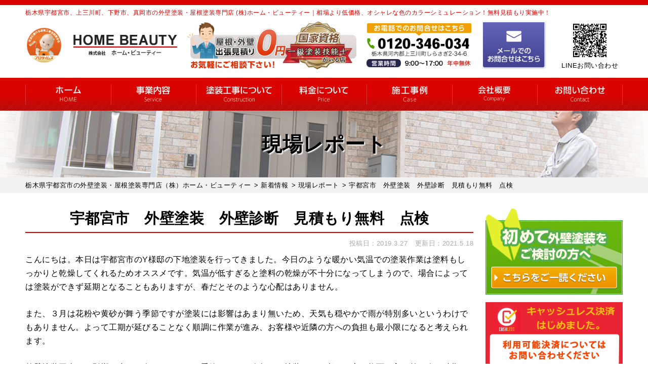

--- FILE ---
content_type: text/html; charset=UTF-8
request_url: https://home-beauty.jp/report/1721/
body_size: 29111
content:
<!DOCTYPE html>
<html dir="ltr" lang="ja" prefix="og: https://ogp.me/ns#" class="no-js">

<head>
  <!-- Google Tag Manager hirayama -->
  <script>
    (function(w, d, s, l, i) {
      w[l] = w[l] || [];
      w[l].push({
        'gtm.start': new Date().getTime(),
        event: 'gtm.js'
      });
      var f = d.getElementsByTagName(s)[0],
        j = d.createElement(s),
        dl = l != 'dataLayer' ? '&l=' + l : '';
      j.async = true;
      j.src =
        'https://www.googletagmanager.com/gtm.js?id=' + i + dl;
      f.parentNode.insertBefore(j, f);
    })(window, document, 'script', 'dataLayer', 'GTM-T5GBL47');
  </script>
  <!-- End Google Tag Manager -->
  <!-- Google Tag Manager -->
  <script>
    (function(w, d, s, l, i) {
      w[l] = w[l] || [];
      w[l].push({
        'gtm.start': new Date().getTime(),
        event: 'gtm.js'
      });
      var f = d.getElementsByTagName(s)[0],
        j = d.createElement(s),
        dl = l != 'dataLayer' ? '&l=' + l : '';
      j.async = true;
      j.src =
        'https://www.googletagmanager.com/gtm.js?id=' + i + dl;
      f.parentNode.insertBefore(j, f);
    })(window, document, 'script', 'dataLayer', 'GTM-T5GBL47');
  </script>
  <!-- End Google Tag Manager -->
<script type="text/javascript">
    (function(c,l,a,r,i,t,y){
        c[a]=c[a]||function(){(c[a].q=c[a].q||[]).push(arguments)};
        t=l.createElement(r);t.async=1;t.src="https://www.clarity.ms/tag/"+i;
        y=l.getElementsByTagName(r)[0];y.parentNode.insertBefore(t,y);
    })(window, document, "clarity", "script", "rmxkos6na7");
</script>
  <meta charset="UTF-8">
  <meta http-equiv="X-UA-Compatible" content="IE=edge">
  <meta name="viewport" content="width=device-width,initial-scale=1">
  <!--[if lt IE 9]>
<script src="https://home-beauty.jp/wp-content/themes/lead-gtheme/js/html5.js"></script>
<script src="//css3-mediaqueries-js.googlecode.com/svn/trunk/css3-mediaqueries.js"></script>
<![endif]-->
  <script data-cfasync="false" data-no-defer="1" data-no-minify="1" data-no-optimize="1">var ewww_webp_supported=!1;function check_webp_feature(A,e){var w;e=void 0!==e?e:function(){},ewww_webp_supported?e(ewww_webp_supported):((w=new Image).onload=function(){ewww_webp_supported=0<w.width&&0<w.height,e&&e(ewww_webp_supported)},w.onerror=function(){e&&e(!1)},w.src="data:image/webp;base64,"+{alpha:"UklGRkoAAABXRUJQVlA4WAoAAAAQAAAAAAAAAAAAQUxQSAwAAAARBxAR/Q9ERP8DAABWUDggGAAAABQBAJ0BKgEAAQAAAP4AAA3AAP7mtQAAAA=="}[A])}check_webp_feature("alpha");</script><script data-cfasync="false" data-no-defer="1" data-no-minify="1" data-no-optimize="1">var Arrive=function(c,w){"use strict";if(c.MutationObserver&&"undefined"!=typeof HTMLElement){var r,a=0,u=(r=HTMLElement.prototype.matches||HTMLElement.prototype.webkitMatchesSelector||HTMLElement.prototype.mozMatchesSelector||HTMLElement.prototype.msMatchesSelector,{matchesSelector:function(e,t){return e instanceof HTMLElement&&r.call(e,t)},addMethod:function(e,t,r){var a=e[t];e[t]=function(){return r.length==arguments.length?r.apply(this,arguments):"function"==typeof a?a.apply(this,arguments):void 0}},callCallbacks:function(e,t){t&&t.options.onceOnly&&1==t.firedElems.length&&(e=[e[0]]);for(var r,a=0;r=e[a];a++)r&&r.callback&&r.callback.call(r.elem,r.elem);t&&t.options.onceOnly&&1==t.firedElems.length&&t.me.unbindEventWithSelectorAndCallback.call(t.target,t.selector,t.callback)},checkChildNodesRecursively:function(e,t,r,a){for(var i,n=0;i=e[n];n++)r(i,t,a)&&a.push({callback:t.callback,elem:i}),0<i.childNodes.length&&u.checkChildNodesRecursively(i.childNodes,t,r,a)},mergeArrays:function(e,t){var r,a={};for(r in e)e.hasOwnProperty(r)&&(a[r]=e[r]);for(r in t)t.hasOwnProperty(r)&&(a[r]=t[r]);return a},toElementsArray:function(e){return e=void 0!==e&&("number"!=typeof e.length||e===c)?[e]:e}}),e=(l.prototype.addEvent=function(e,t,r,a){a={target:e,selector:t,options:r,callback:a,firedElems:[]};return this._beforeAdding&&this._beforeAdding(a),this._eventsBucket.push(a),a},l.prototype.removeEvent=function(e){for(var t,r=this._eventsBucket.length-1;t=this._eventsBucket[r];r--)e(t)&&(this._beforeRemoving&&this._beforeRemoving(t),(t=this._eventsBucket.splice(r,1))&&t.length&&(t[0].callback=null))},l.prototype.beforeAdding=function(e){this._beforeAdding=e},l.prototype.beforeRemoving=function(e){this._beforeRemoving=e},l),t=function(i,n){var o=new e,l=this,s={fireOnAttributesModification:!1};return o.beforeAdding(function(t){var e=t.target;e!==c.document&&e!==c||(e=document.getElementsByTagName("html")[0]);var r=new MutationObserver(function(e){n.call(this,e,t)}),a=i(t.options);r.observe(e,a),t.observer=r,t.me=l}),o.beforeRemoving(function(e){e.observer.disconnect()}),this.bindEvent=function(e,t,r){t=u.mergeArrays(s,t);for(var a=u.toElementsArray(this),i=0;i<a.length;i++)o.addEvent(a[i],e,t,r)},this.unbindEvent=function(){var r=u.toElementsArray(this);o.removeEvent(function(e){for(var t=0;t<r.length;t++)if(this===w||e.target===r[t])return!0;return!1})},this.unbindEventWithSelectorOrCallback=function(r){var a=u.toElementsArray(this),i=r,e="function"==typeof r?function(e){for(var t=0;t<a.length;t++)if((this===w||e.target===a[t])&&e.callback===i)return!0;return!1}:function(e){for(var t=0;t<a.length;t++)if((this===w||e.target===a[t])&&e.selector===r)return!0;return!1};o.removeEvent(e)},this.unbindEventWithSelectorAndCallback=function(r,a){var i=u.toElementsArray(this);o.removeEvent(function(e){for(var t=0;t<i.length;t++)if((this===w||e.target===i[t])&&e.selector===r&&e.callback===a)return!0;return!1})},this},i=new function(){var s={fireOnAttributesModification:!1,onceOnly:!1,existing:!1};function n(e,t,r){return!(!u.matchesSelector(e,t.selector)||(e._id===w&&(e._id=a++),-1!=t.firedElems.indexOf(e._id)))&&(t.firedElems.push(e._id),!0)}var c=(i=new t(function(e){var t={attributes:!1,childList:!0,subtree:!0};return e.fireOnAttributesModification&&(t.attributes=!0),t},function(e,i){e.forEach(function(e){var t=e.addedNodes,r=e.target,a=[];null!==t&&0<t.length?u.checkChildNodesRecursively(t,i,n,a):"attributes"===e.type&&n(r,i)&&a.push({callback:i.callback,elem:r}),u.callCallbacks(a,i)})})).bindEvent;return i.bindEvent=function(e,t,r){t=void 0===r?(r=t,s):u.mergeArrays(s,t);var a=u.toElementsArray(this);if(t.existing){for(var i=[],n=0;n<a.length;n++)for(var o=a[n].querySelectorAll(e),l=0;l<o.length;l++)i.push({callback:r,elem:o[l]});if(t.onceOnly&&i.length)return r.call(i[0].elem,i[0].elem);setTimeout(u.callCallbacks,1,i)}c.call(this,e,t,r)},i},o=new function(){var a={};function i(e,t){return u.matchesSelector(e,t.selector)}var n=(o=new t(function(){return{childList:!0,subtree:!0}},function(e,r){e.forEach(function(e){var t=e.removedNodes,e=[];null!==t&&0<t.length&&u.checkChildNodesRecursively(t,r,i,e),u.callCallbacks(e,r)})})).bindEvent;return o.bindEvent=function(e,t,r){t=void 0===r?(r=t,a):u.mergeArrays(a,t),n.call(this,e,t,r)},o};d(HTMLElement.prototype),d(NodeList.prototype),d(HTMLCollection.prototype),d(HTMLDocument.prototype),d(Window.prototype);var n={};return s(i,n,"unbindAllArrive"),s(o,n,"unbindAllLeave"),n}function l(){this._eventsBucket=[],this._beforeAdding=null,this._beforeRemoving=null}function s(e,t,r){u.addMethod(t,r,e.unbindEvent),u.addMethod(t,r,e.unbindEventWithSelectorOrCallback),u.addMethod(t,r,e.unbindEventWithSelectorAndCallback)}function d(e){e.arrive=i.bindEvent,s(i,e,"unbindArrive"),e.leave=o.bindEvent,s(o,e,"unbindLeave")}}(window,void 0),ewww_webp_supported=!1;function check_webp_feature(e,t){var r;ewww_webp_supported?t(ewww_webp_supported):((r=new Image).onload=function(){ewww_webp_supported=0<r.width&&0<r.height,t(ewww_webp_supported)},r.onerror=function(){t(!1)},r.src="data:image/webp;base64,"+{alpha:"UklGRkoAAABXRUJQVlA4WAoAAAAQAAAAAAAAAAAAQUxQSAwAAAARBxAR/Q9ERP8DAABWUDggGAAAABQBAJ0BKgEAAQAAAP4AAA3AAP7mtQAAAA==",animation:"UklGRlIAAABXRUJQVlA4WAoAAAASAAAAAAAAAAAAQU5JTQYAAAD/////AABBTk1GJgAAAAAAAAAAAAAAAAAAAGQAAABWUDhMDQAAAC8AAAAQBxAREYiI/gcA"}[e])}function ewwwLoadImages(e){if(e){for(var t=document.querySelectorAll(".batch-image img, .image-wrapper a, .ngg-pro-masonry-item a, .ngg-galleria-offscreen-seo-wrapper a"),r=0,a=t.length;r<a;r++)ewwwAttr(t[r],"data-src",t[r].getAttribute("data-webp")),ewwwAttr(t[r],"data-thumbnail",t[r].getAttribute("data-webp-thumbnail"));for(var i=document.querySelectorAll("div.woocommerce-product-gallery__image"),r=0,a=i.length;r<a;r++)ewwwAttr(i[r],"data-thumb",i[r].getAttribute("data-webp-thumb"))}for(var n=document.querySelectorAll("video"),r=0,a=n.length;r<a;r++)ewwwAttr(n[r],"poster",e?n[r].getAttribute("data-poster-webp"):n[r].getAttribute("data-poster-image"));for(var o,l=document.querySelectorAll("img.ewww_webp_lazy_load"),r=0,a=l.length;r<a;r++)e&&(ewwwAttr(l[r],"data-lazy-srcset",l[r].getAttribute("data-lazy-srcset-webp")),ewwwAttr(l[r],"data-srcset",l[r].getAttribute("data-srcset-webp")),ewwwAttr(l[r],"data-lazy-src",l[r].getAttribute("data-lazy-src-webp")),ewwwAttr(l[r],"data-src",l[r].getAttribute("data-src-webp")),ewwwAttr(l[r],"data-orig-file",l[r].getAttribute("data-webp-orig-file")),ewwwAttr(l[r],"data-medium-file",l[r].getAttribute("data-webp-medium-file")),ewwwAttr(l[r],"data-large-file",l[r].getAttribute("data-webp-large-file")),null!=(o=l[r].getAttribute("srcset"))&&!1!==o&&o.includes("R0lGOD")&&ewwwAttr(l[r],"src",l[r].getAttribute("data-lazy-src-webp"))),l[r].className=l[r].className.replace(/\bewww_webp_lazy_load\b/,"");for(var s=document.querySelectorAll(".ewww_webp"),r=0,a=s.length;r<a;r++)e?(ewwwAttr(s[r],"srcset",s[r].getAttribute("data-srcset-webp")),ewwwAttr(s[r],"src",s[r].getAttribute("data-src-webp")),ewwwAttr(s[r],"data-orig-file",s[r].getAttribute("data-webp-orig-file")),ewwwAttr(s[r],"data-medium-file",s[r].getAttribute("data-webp-medium-file")),ewwwAttr(s[r],"data-large-file",s[r].getAttribute("data-webp-large-file")),ewwwAttr(s[r],"data-large_image",s[r].getAttribute("data-webp-large_image")),ewwwAttr(s[r],"data-src",s[r].getAttribute("data-webp-src"))):(ewwwAttr(s[r],"srcset",s[r].getAttribute("data-srcset-img")),ewwwAttr(s[r],"src",s[r].getAttribute("data-src-img"))),s[r].className=s[r].className.replace(/\bewww_webp\b/,"ewww_webp_loaded");window.jQuery&&jQuery.fn.isotope&&jQuery.fn.imagesLoaded&&(jQuery(".fusion-posts-container-infinite").imagesLoaded(function(){jQuery(".fusion-posts-container-infinite").hasClass("isotope")&&jQuery(".fusion-posts-container-infinite").isotope()}),jQuery(".fusion-portfolio:not(.fusion-recent-works) .fusion-portfolio-wrapper").imagesLoaded(function(){jQuery(".fusion-portfolio:not(.fusion-recent-works) .fusion-portfolio-wrapper").isotope()}))}function ewwwWebPInit(e){ewwwLoadImages(e),ewwwNggLoadGalleries(e),document.arrive(".ewww_webp",function(){ewwwLoadImages(e)}),document.arrive(".ewww_webp_lazy_load",function(){ewwwLoadImages(e)}),document.arrive("videos",function(){ewwwLoadImages(e)}),"loading"==document.readyState?document.addEventListener("DOMContentLoaded",ewwwJSONParserInit):("undefined"!=typeof galleries&&ewwwNggParseGalleries(e),ewwwWooParseVariations(e))}function ewwwAttr(e,t,r){null!=r&&!1!==r&&e.setAttribute(t,r)}function ewwwJSONParserInit(){"undefined"!=typeof galleries&&check_webp_feature("alpha",ewwwNggParseGalleries),check_webp_feature("alpha",ewwwWooParseVariations)}function ewwwWooParseVariations(e){if(e)for(var t=document.querySelectorAll("form.variations_form"),r=0,a=t.length;r<a;r++){var i=t[r].getAttribute("data-product_variations"),n=!1;try{for(var o in i=JSON.parse(i))void 0!==i[o]&&void 0!==i[o].image&&(void 0!==i[o].image.src_webp&&(i[o].image.src=i[o].image.src_webp,n=!0),void 0!==i[o].image.srcset_webp&&(i[o].image.srcset=i[o].image.srcset_webp,n=!0),void 0!==i[o].image.full_src_webp&&(i[o].image.full_src=i[o].image.full_src_webp,n=!0),void 0!==i[o].image.gallery_thumbnail_src_webp&&(i[o].image.gallery_thumbnail_src=i[o].image.gallery_thumbnail_src_webp,n=!0),void 0!==i[o].image.thumb_src_webp&&(i[o].image.thumb_src=i[o].image.thumb_src_webp,n=!0));n&&ewwwAttr(t[r],"data-product_variations",JSON.stringify(i))}catch(e){}}}function ewwwNggParseGalleries(e){if(e)for(var t in galleries){var r=galleries[t];galleries[t].images_list=ewwwNggParseImageList(r.images_list)}}function ewwwNggLoadGalleries(e){e&&document.addEventListener("ngg.galleria.themeadded",function(e,t){window.ngg_galleria._create_backup=window.ngg_galleria.create,window.ngg_galleria.create=function(e,t){var r=$(e).data("id");return galleries["gallery_"+r].images_list=ewwwNggParseImageList(galleries["gallery_"+r].images_list),window.ngg_galleria._create_backup(e,t)}})}function ewwwNggParseImageList(e){for(var t in e){var r=e[t];if(void 0!==r["image-webp"]&&(e[t].image=r["image-webp"],delete e[t]["image-webp"]),void 0!==r["thumb-webp"]&&(e[t].thumb=r["thumb-webp"],delete e[t]["thumb-webp"]),void 0!==r.full_image_webp&&(e[t].full_image=r.full_image_webp,delete e[t].full_image_webp),void 0!==r.srcsets)for(var a in r.srcsets)nggSrcset=r.srcsets[a],void 0!==r.srcsets[a+"-webp"]&&(e[t].srcsets[a]=r.srcsets[a+"-webp"],delete e[t].srcsets[a+"-webp"]);if(void 0!==r.full_srcsets)for(var i in r.full_srcsets)nggFSrcset=r.full_srcsets[i],void 0!==r.full_srcsets[i+"-webp"]&&(e[t].full_srcsets[i]=r.full_srcsets[i+"-webp"],delete e[t].full_srcsets[i+"-webp"])}return e}check_webp_feature("alpha",ewwwWebPInit);</script><script>(function(html){html.className = html.className.replace(/\bno-js\b/,'js')})(document.documentElement);</script>
<title>宇都宮市 外壁塗装 外壁診断 見積もり無料 点検 | 栃木県宇都宮市の外壁塗装・屋根塗装専門店（株）ホーム・ビューティー</title><link rel="stylesheet" href="https://home-beauty.jp/wp-content/cache/min/1/3200f3404bae364495273d97a2ad9605.css" media="all" data-minify="1" />
	<style>img:is([sizes="auto" i], [sizes^="auto," i]) { contain-intrinsic-size: 3000px 1500px }</style>
	
		<!-- All in One SEO 4.9.3 - aioseo.com -->
	<meta name="description" content="宇都宮市 外壁塗装 外壁診断 見積もり無料 点検 | こんにちは。本日は宇都宮市のY様邸の下地塗装を行ってきました。今日のような暖かい気温での塗装作業は塗料もしっか" />
	<meta name="robots" content="max-image-preview:large" />
	<meta name="author" content="homebeautyAD"/>
	<link rel="canonical" href="https://home-beauty.jp/report/1721/" />
	<meta name="generator" content="All in One SEO (AIOSEO) 4.9.3" />
		<meta property="og:locale" content="ja_JP" />
		<meta property="og:site_name" content="栃木県宇都宮市の外壁塗装・屋根塗装専門店（株）ホーム・ビューティー | 外壁塗装・屋根塗装・塗り替えリフォーム専門店" />
		<meta property="og:type" content="activity" />
		<meta property="og:title" content="宇都宮市 外壁塗装 外壁診断 見積もり無料 点検 | 栃木県宇都宮市の外壁塗装・屋根塗装専門店（株）ホーム・ビューティー" />
		<meta property="og:description" content="宇都宮市 外壁塗装 外壁診断 見積もり無料 点検 | こんにちは。本日は宇都宮市のY様邸の下地塗装を行ってきました。今日のような暖かい気温での塗装作業は塗料もしっか" />
		<meta property="og:url" content="https://home-beauty.jp/report/1721/" />
		<meta name="twitter:card" content="summary" />
		<meta name="twitter:title" content="宇都宮市 外壁塗装 外壁診断 見積もり無料 点検 | 栃木県宇都宮市の外壁塗装・屋根塗装専門店（株）ホーム・ビューティー" />
		<meta name="twitter:description" content="宇都宮市 外壁塗装 外壁診断 見積もり無料 点検 | こんにちは。本日は宇都宮市のY様邸の下地塗装を行ってきました。今日のような暖かい気温での塗装作業は塗料もしっか" />
		<script type="application/ld+json" class="aioseo-schema">
			{"@context":"https:\/\/schema.org","@graph":[{"@type":"Article","@id":"https:\/\/home-beauty.jp\/report\/1721\/#article","name":"\u5b87\u90fd\u5bae\u5e02 \u5916\u58c1\u5857\u88c5 \u5916\u58c1\u8a3a\u65ad \u898b\u7a4d\u3082\u308a\u7121\u6599 \u70b9\u691c | \u6803\u6728\u770c\u5b87\u90fd\u5bae\u5e02\u306e\u5916\u58c1\u5857\u88c5\u30fb\u5c4b\u6839\u5857\u88c5\u5c02\u9580\u5e97\uff08\u682a\uff09\u30db\u30fc\u30e0\u30fb\u30d3\u30e5\u30fc\u30c6\u30a3\u30fc","headline":"\u5b87\u90fd\u5bae\u5e02\u3000\u5916\u58c1\u5857\u88c5\u3000\u5916\u58c1\u8a3a\u65ad\u3000\u898b\u7a4d\u3082\u308a\u7121\u6599\u3000\u70b9\u691c","author":{"@id":"https:\/\/home-beauty.jp\/author\/homebeautyad\/#author"},"publisher":{"@id":"https:\/\/home-beauty.jp\/#organization"},"image":{"@type":"ImageObject","url":"https:\/\/home-beauty.jp\/wp-content\/uploads\/2019\/03\/iupfyo.jpg","width":1108,"height":1478},"datePublished":"2019-03-27T16:02:10+09:00","dateModified":"2021-05-18T12:18:13+09:00","inLanguage":"ja","mainEntityOfPage":{"@id":"https:\/\/home-beauty.jp\/report\/1721\/#webpage"},"isPartOf":{"@id":"https:\/\/home-beauty.jp\/report\/1721\/#webpage"},"articleSection":"\u73fe\u5834\u30ec\u30dd\u30fc\u30c8, \u5916\u58c1\u5857\u88c5\u3000\u5b87\u90fd\u5bae\u5e02\u3000\u70b9\u691c, \u5b87\u90fd\u5bae\u5e02\u3000\u5916\u58c1\u3000\u5857\u88c5\u3000\u70b9\u691c, \u5b87\u90fd\u5bae\u5e02\u3000\u5916\u58c1\u5857\u88c5\u3000\u5916\u58c1\u8a3a\u65ad, \u5b87\u90fd\u5bae\u5e02"},{"@type":"BreadcrumbList","@id":"https:\/\/home-beauty.jp\/report\/1721\/#breadcrumblist","itemListElement":[{"@type":"ListItem","@id":"https:\/\/home-beauty.jp#listItem","position":1,"name":"\u30db\u30fc\u30e0","item":"https:\/\/home-beauty.jp","nextItem":{"@type":"ListItem","@id":"https:\/\/home-beauty.jp\/category\/report\/#listItem","name":"\u73fe\u5834\u30ec\u30dd\u30fc\u30c8"}},{"@type":"ListItem","@id":"https:\/\/home-beauty.jp\/category\/report\/#listItem","position":2,"name":"\u73fe\u5834\u30ec\u30dd\u30fc\u30c8","item":"https:\/\/home-beauty.jp\/category\/report\/","nextItem":{"@type":"ListItem","@id":"https:\/\/home-beauty.jp\/report\/1721\/#listItem","name":"\u5b87\u90fd\u5bae\u5e02\u3000\u5916\u58c1\u5857\u88c5\u3000\u5916\u58c1\u8a3a\u65ad\u3000\u898b\u7a4d\u3082\u308a\u7121\u6599\u3000\u70b9\u691c"},"previousItem":{"@type":"ListItem","@id":"https:\/\/home-beauty.jp#listItem","name":"\u30db\u30fc\u30e0"}},{"@type":"ListItem","@id":"https:\/\/home-beauty.jp\/report\/1721\/#listItem","position":3,"name":"\u5b87\u90fd\u5bae\u5e02\u3000\u5916\u58c1\u5857\u88c5\u3000\u5916\u58c1\u8a3a\u65ad\u3000\u898b\u7a4d\u3082\u308a\u7121\u6599\u3000\u70b9\u691c","previousItem":{"@type":"ListItem","@id":"https:\/\/home-beauty.jp\/category\/report\/#listItem","name":"\u73fe\u5834\u30ec\u30dd\u30fc\u30c8"}}]},{"@type":"Organization","@id":"https:\/\/home-beauty.jp\/#organization","name":"\u682a\u5f0f\u4f1a\u793e\u30db\u30fc\u30e0\u30fb\u30d3\u30e5\u30fc\u30c6\u30a3\u30fc","description":"\u5916\u58c1\u5857\u88c5\u30fb\u5c4b\u6839\u5857\u88c5\u30fb\u5857\u308a\u66ff\u3048\u30ea\u30d5\u30a9\u30fc\u30e0\u5c02\u9580\u5e97","url":"https:\/\/home-beauty.jp\/","telephone":"+81120346034","logo":{"@type":"ImageObject","url":"https:\/\/home-beauty.jp\/wp-content\/themes\/lead-gtheme\/images\/logo.png.webp","@id":"https:\/\/home-beauty.jp\/report\/1721\/#organizationLogo"},"image":{"@id":"https:\/\/home-beauty.jp\/report\/1721\/#organizationLogo"}},{"@type":"Person","@id":"https:\/\/home-beauty.jp\/author\/homebeautyad\/#author","url":"https:\/\/home-beauty.jp\/author\/homebeautyad\/","name":"homebeautyAD","image":{"@type":"ImageObject","@id":"https:\/\/home-beauty.jp\/report\/1721\/#authorImage","url":"https:\/\/secure.gravatar.com\/avatar\/691a84347d39fed9fb3151e122888dc2?s=96&d=mm&r=g","width":96,"height":96,"caption":"homebeautyAD"}},{"@type":"WebPage","@id":"https:\/\/home-beauty.jp\/report\/1721\/#webpage","url":"https:\/\/home-beauty.jp\/report\/1721\/","name":"\u5b87\u90fd\u5bae\u5e02 \u5916\u58c1\u5857\u88c5 \u5916\u58c1\u8a3a\u65ad \u898b\u7a4d\u3082\u308a\u7121\u6599 \u70b9\u691c | \u6803\u6728\u770c\u5b87\u90fd\u5bae\u5e02\u306e\u5916\u58c1\u5857\u88c5\u30fb\u5c4b\u6839\u5857\u88c5\u5c02\u9580\u5e97\uff08\u682a\uff09\u30db\u30fc\u30e0\u30fb\u30d3\u30e5\u30fc\u30c6\u30a3\u30fc","description":"\u5b87\u90fd\u5bae\u5e02 \u5916\u58c1\u5857\u88c5 \u5916\u58c1\u8a3a\u65ad \u898b\u7a4d\u3082\u308a\u7121\u6599 \u70b9\u691c | \u3053\u3093\u306b\u3061\u306f\u3002\u672c\u65e5\u306f\u5b87\u90fd\u5bae\u5e02\u306eY\u69d8\u90b8\u306e\u4e0b\u5730\u5857\u88c5\u3092\u884c\u3063\u3066\u304d\u307e\u3057\u305f\u3002\u4eca\u65e5\u306e\u3088\u3046\u306a\u6696\u304b\u3044\u6c17\u6e29\u3067\u306e\u5857\u88c5\u4f5c\u696d\u306f\u5857\u6599\u3082\u3057\u3063\u304b","inLanguage":"ja","isPartOf":{"@id":"https:\/\/home-beauty.jp\/#website"},"breadcrumb":{"@id":"https:\/\/home-beauty.jp\/report\/1721\/#breadcrumblist"},"author":{"@id":"https:\/\/home-beauty.jp\/author\/homebeautyad\/#author"},"creator":{"@id":"https:\/\/home-beauty.jp\/author\/homebeautyad\/#author"},"image":{"@type":"ImageObject","url":"https:\/\/home-beauty.jp\/wp-content\/uploads\/2019\/03\/iupfyo.jpg","@id":"https:\/\/home-beauty.jp\/report\/1721\/#mainImage","width":1108,"height":1478},"primaryImageOfPage":{"@id":"https:\/\/home-beauty.jp\/report\/1721\/#mainImage"},"datePublished":"2019-03-27T16:02:10+09:00","dateModified":"2021-05-18T12:18:13+09:00"},{"@type":"WebSite","@id":"https:\/\/home-beauty.jp\/#website","url":"https:\/\/home-beauty.jp\/","name":"\u6803\u6728\u770c\u5b87\u90fd\u5bae\u5e02\u306e\u5916\u58c1\u5857\u88c5\u30fb\u5c4b\u6839\u5857\u88c5\u5c02\u9580\u5e97\uff08\u682a\uff09\u30db\u30fc\u30e0\u30fb\u30d3\u30e5\u30fc\u30c6\u30a3\u30fc","description":"\u5916\u58c1\u5857\u88c5\u30fb\u5c4b\u6839\u5857\u88c5\u30fb\u5857\u308a\u66ff\u3048\u30ea\u30d5\u30a9\u30fc\u30e0\u5c02\u9580\u5e97","inLanguage":"ja","publisher":{"@id":"https:\/\/home-beauty.jp\/#organization"}}]}
		</script>
		<!-- All in One SEO -->

<link rel='dns-prefetch' href='//fonts.googleapis.com' />
<link href='https://fonts.gstatic.com' crossorigin rel='preconnect' />
<link rel="alternate" type="application/rss+xml" title="栃木県宇都宮市の外壁塗装・屋根塗装専門店（株）ホーム・ビューティー &raquo; フィード" href="https://home-beauty.jp/feed/" />
<link rel="alternate" type="application/rss+xml" title="栃木県宇都宮市の外壁塗装・屋根塗装専門店（株）ホーム・ビューティー &raquo; コメントフィード" href="https://home-beauty.jp/comments/feed/" />
<link rel="alternate" type="application/rss+xml" title="栃木県宇都宮市の外壁塗装・屋根塗装専門店（株）ホーム・ビューティー &raquo; 宇都宮市　外壁塗装　外壁診断　見積もり無料　点検 のコメントのフィード" href="https://home-beauty.jp/report/1721/feed/" />
		<!-- This site uses the Google Analytics by ExactMetrics plugin v8.11.0 - Using Analytics tracking - https://www.exactmetrics.com/ -->
							<script src="//www.googletagmanager.com/gtag/js?id=G-7DJ2FMS7CX"  data-cfasync="false" data-wpfc-render="false" type="text/javascript" async></script>
			<script data-cfasync="false" data-wpfc-render="false" type="text/javascript">
				var em_version = '8.11.0';
				var em_track_user = true;
				var em_no_track_reason = '';
								var ExactMetricsDefaultLocations = {"page_location":"https:\/\/home-beauty.jp\/report\/1721\/"};
								if ( typeof ExactMetricsPrivacyGuardFilter === 'function' ) {
					var ExactMetricsLocations = (typeof ExactMetricsExcludeQuery === 'object') ? ExactMetricsPrivacyGuardFilter( ExactMetricsExcludeQuery ) : ExactMetricsPrivacyGuardFilter( ExactMetricsDefaultLocations );
				} else {
					var ExactMetricsLocations = (typeof ExactMetricsExcludeQuery === 'object') ? ExactMetricsExcludeQuery : ExactMetricsDefaultLocations;
				}

								var disableStrs = [
										'ga-disable-G-7DJ2FMS7CX',
									];

				/* Function to detect opted out users */
				function __gtagTrackerIsOptedOut() {
					for (var index = 0; index < disableStrs.length; index++) {
						if (document.cookie.indexOf(disableStrs[index] + '=true') > -1) {
							return true;
						}
					}

					return false;
				}

				/* Disable tracking if the opt-out cookie exists. */
				if (__gtagTrackerIsOptedOut()) {
					for (var index = 0; index < disableStrs.length; index++) {
						window[disableStrs[index]] = true;
					}
				}

				/* Opt-out function */
				function __gtagTrackerOptout() {
					for (var index = 0; index < disableStrs.length; index++) {
						document.cookie = disableStrs[index] + '=true; expires=Thu, 31 Dec 2099 23:59:59 UTC; path=/';
						window[disableStrs[index]] = true;
					}
				}

				if ('undefined' === typeof gaOptout) {
					function gaOptout() {
						__gtagTrackerOptout();
					}
				}
								window.dataLayer = window.dataLayer || [];

				window.ExactMetricsDualTracker = {
					helpers: {},
					trackers: {},
				};
				if (em_track_user) {
					function __gtagDataLayer() {
						dataLayer.push(arguments);
					}

					function __gtagTracker(type, name, parameters) {
						if (!parameters) {
							parameters = {};
						}

						if (parameters.send_to) {
							__gtagDataLayer.apply(null, arguments);
							return;
						}

						if (type === 'event') {
														parameters.send_to = exactmetrics_frontend.v4_id;
							var hookName = name;
							if (typeof parameters['event_category'] !== 'undefined') {
								hookName = parameters['event_category'] + ':' + name;
							}

							if (typeof ExactMetricsDualTracker.trackers[hookName] !== 'undefined') {
								ExactMetricsDualTracker.trackers[hookName](parameters);
							} else {
								__gtagDataLayer('event', name, parameters);
							}
							
						} else {
							__gtagDataLayer.apply(null, arguments);
						}
					}

					__gtagTracker('js', new Date());
					__gtagTracker('set', {
						'developer_id.dNDMyYj': true,
											});
					if ( ExactMetricsLocations.page_location ) {
						__gtagTracker('set', ExactMetricsLocations);
					}
										__gtagTracker('config', 'G-7DJ2FMS7CX', {"forceSSL":"true","link_attribution":"true"} );
										window.gtag = __gtagTracker;										(function () {
						/* https://developers.google.com/analytics/devguides/collection/analyticsjs/ */
						/* ga and __gaTracker compatibility shim. */
						var noopfn = function () {
							return null;
						};
						var newtracker = function () {
							return new Tracker();
						};
						var Tracker = function () {
							return null;
						};
						var p = Tracker.prototype;
						p.get = noopfn;
						p.set = noopfn;
						p.send = function () {
							var args = Array.prototype.slice.call(arguments);
							args.unshift('send');
							__gaTracker.apply(null, args);
						};
						var __gaTracker = function () {
							var len = arguments.length;
							if (len === 0) {
								return;
							}
							var f = arguments[len - 1];
							if (typeof f !== 'object' || f === null || typeof f.hitCallback !== 'function') {
								if ('send' === arguments[0]) {
									var hitConverted, hitObject = false, action;
									if ('event' === arguments[1]) {
										if ('undefined' !== typeof arguments[3]) {
											hitObject = {
												'eventAction': arguments[3],
												'eventCategory': arguments[2],
												'eventLabel': arguments[4],
												'value': arguments[5] ? arguments[5] : 1,
											}
										}
									}
									if ('pageview' === arguments[1]) {
										if ('undefined' !== typeof arguments[2]) {
											hitObject = {
												'eventAction': 'page_view',
												'page_path': arguments[2],
											}
										}
									}
									if (typeof arguments[2] === 'object') {
										hitObject = arguments[2];
									}
									if (typeof arguments[5] === 'object') {
										Object.assign(hitObject, arguments[5]);
									}
									if ('undefined' !== typeof arguments[1].hitType) {
										hitObject = arguments[1];
										if ('pageview' === hitObject.hitType) {
											hitObject.eventAction = 'page_view';
										}
									}
									if (hitObject) {
										action = 'timing' === arguments[1].hitType ? 'timing_complete' : hitObject.eventAction;
										hitConverted = mapArgs(hitObject);
										__gtagTracker('event', action, hitConverted);
									}
								}
								return;
							}

							function mapArgs(args) {
								var arg, hit = {};
								var gaMap = {
									'eventCategory': 'event_category',
									'eventAction': 'event_action',
									'eventLabel': 'event_label',
									'eventValue': 'event_value',
									'nonInteraction': 'non_interaction',
									'timingCategory': 'event_category',
									'timingVar': 'name',
									'timingValue': 'value',
									'timingLabel': 'event_label',
									'page': 'page_path',
									'location': 'page_location',
									'title': 'page_title',
									'referrer' : 'page_referrer',
								};
								for (arg in args) {
																		if (!(!args.hasOwnProperty(arg) || !gaMap.hasOwnProperty(arg))) {
										hit[gaMap[arg]] = args[arg];
									} else {
										hit[arg] = args[arg];
									}
								}
								return hit;
							}

							try {
								f.hitCallback();
							} catch (ex) {
							}
						};
						__gaTracker.create = newtracker;
						__gaTracker.getByName = newtracker;
						__gaTracker.getAll = function () {
							return [];
						};
						__gaTracker.remove = noopfn;
						__gaTracker.loaded = true;
						window['__gaTracker'] = __gaTracker;
					})();
									} else {
										console.log("");
					(function () {
						function __gtagTracker() {
							return null;
						}

						window['__gtagTracker'] = __gtagTracker;
						window['gtag'] = __gtagTracker;
					})();
									}
			</script>
							<!-- / Google Analytics by ExactMetrics -->
		

<style id='classic-theme-styles-inline-css' type='text/css'>
/*! This file is auto-generated */
.wp-block-button__link{color:#fff;background-color:#32373c;border-radius:9999px;box-shadow:none;text-decoration:none;padding:calc(.667em + 2px) calc(1.333em + 2px);font-size:1.125em}.wp-block-file__button{background:#32373c;color:#fff;text-decoration:none}
</style>
<style id='global-styles-inline-css' type='text/css'>
:root{--wp--preset--aspect-ratio--square: 1;--wp--preset--aspect-ratio--4-3: 4/3;--wp--preset--aspect-ratio--3-4: 3/4;--wp--preset--aspect-ratio--3-2: 3/2;--wp--preset--aspect-ratio--2-3: 2/3;--wp--preset--aspect-ratio--16-9: 16/9;--wp--preset--aspect-ratio--9-16: 9/16;--wp--preset--color--black: #000000;--wp--preset--color--cyan-bluish-gray: #abb8c3;--wp--preset--color--white: #ffffff;--wp--preset--color--pale-pink: #f78da7;--wp--preset--color--vivid-red: #cf2e2e;--wp--preset--color--luminous-vivid-orange: #ff6900;--wp--preset--color--luminous-vivid-amber: #fcb900;--wp--preset--color--light-green-cyan: #7bdcb5;--wp--preset--color--vivid-green-cyan: #00d084;--wp--preset--color--pale-cyan-blue: #8ed1fc;--wp--preset--color--vivid-cyan-blue: #0693e3;--wp--preset--color--vivid-purple: #9b51e0;--wp--preset--gradient--vivid-cyan-blue-to-vivid-purple: linear-gradient(135deg,rgba(6,147,227,1) 0%,rgb(155,81,224) 100%);--wp--preset--gradient--light-green-cyan-to-vivid-green-cyan: linear-gradient(135deg,rgb(122,220,180) 0%,rgb(0,208,130) 100%);--wp--preset--gradient--luminous-vivid-amber-to-luminous-vivid-orange: linear-gradient(135deg,rgba(252,185,0,1) 0%,rgba(255,105,0,1) 100%);--wp--preset--gradient--luminous-vivid-orange-to-vivid-red: linear-gradient(135deg,rgba(255,105,0,1) 0%,rgb(207,46,46) 100%);--wp--preset--gradient--very-light-gray-to-cyan-bluish-gray: linear-gradient(135deg,rgb(238,238,238) 0%,rgb(169,184,195) 100%);--wp--preset--gradient--cool-to-warm-spectrum: linear-gradient(135deg,rgb(74,234,220) 0%,rgb(151,120,209) 20%,rgb(207,42,186) 40%,rgb(238,44,130) 60%,rgb(251,105,98) 80%,rgb(254,248,76) 100%);--wp--preset--gradient--blush-light-purple: linear-gradient(135deg,rgb(255,206,236) 0%,rgb(152,150,240) 100%);--wp--preset--gradient--blush-bordeaux: linear-gradient(135deg,rgb(254,205,165) 0%,rgb(254,45,45) 50%,rgb(107,0,62) 100%);--wp--preset--gradient--luminous-dusk: linear-gradient(135deg,rgb(255,203,112) 0%,rgb(199,81,192) 50%,rgb(65,88,208) 100%);--wp--preset--gradient--pale-ocean: linear-gradient(135deg,rgb(255,245,203) 0%,rgb(182,227,212) 50%,rgb(51,167,181) 100%);--wp--preset--gradient--electric-grass: linear-gradient(135deg,rgb(202,248,128) 0%,rgb(113,206,126) 100%);--wp--preset--gradient--midnight: linear-gradient(135deg,rgb(2,3,129) 0%,rgb(40,116,252) 100%);--wp--preset--font-size--small: 13px;--wp--preset--font-size--medium: 20px;--wp--preset--font-size--large: 36px;--wp--preset--font-size--x-large: 42px;--wp--preset--spacing--20: 0.44rem;--wp--preset--spacing--30: 0.67rem;--wp--preset--spacing--40: 1rem;--wp--preset--spacing--50: 1.5rem;--wp--preset--spacing--60: 2.25rem;--wp--preset--spacing--70: 3.38rem;--wp--preset--spacing--80: 5.06rem;--wp--preset--shadow--natural: 6px 6px 9px rgba(0, 0, 0, 0.2);--wp--preset--shadow--deep: 12px 12px 50px rgba(0, 0, 0, 0.4);--wp--preset--shadow--sharp: 6px 6px 0px rgba(0, 0, 0, 0.2);--wp--preset--shadow--outlined: 6px 6px 0px -3px rgba(255, 255, 255, 1), 6px 6px rgba(0, 0, 0, 1);--wp--preset--shadow--crisp: 6px 6px 0px rgba(0, 0, 0, 1);}:where(.is-layout-flex){gap: 0.5em;}:where(.is-layout-grid){gap: 0.5em;}body .is-layout-flex{display: flex;}.is-layout-flex{flex-wrap: wrap;align-items: center;}.is-layout-flex > :is(*, div){margin: 0;}body .is-layout-grid{display: grid;}.is-layout-grid > :is(*, div){margin: 0;}:where(.wp-block-columns.is-layout-flex){gap: 2em;}:where(.wp-block-columns.is-layout-grid){gap: 2em;}:where(.wp-block-post-template.is-layout-flex){gap: 1.25em;}:where(.wp-block-post-template.is-layout-grid){gap: 1.25em;}.has-black-color{color: var(--wp--preset--color--black) !important;}.has-cyan-bluish-gray-color{color: var(--wp--preset--color--cyan-bluish-gray) !important;}.has-white-color{color: var(--wp--preset--color--white) !important;}.has-pale-pink-color{color: var(--wp--preset--color--pale-pink) !important;}.has-vivid-red-color{color: var(--wp--preset--color--vivid-red) !important;}.has-luminous-vivid-orange-color{color: var(--wp--preset--color--luminous-vivid-orange) !important;}.has-luminous-vivid-amber-color{color: var(--wp--preset--color--luminous-vivid-amber) !important;}.has-light-green-cyan-color{color: var(--wp--preset--color--light-green-cyan) !important;}.has-vivid-green-cyan-color{color: var(--wp--preset--color--vivid-green-cyan) !important;}.has-pale-cyan-blue-color{color: var(--wp--preset--color--pale-cyan-blue) !important;}.has-vivid-cyan-blue-color{color: var(--wp--preset--color--vivid-cyan-blue) !important;}.has-vivid-purple-color{color: var(--wp--preset--color--vivid-purple) !important;}.has-black-background-color{background-color: var(--wp--preset--color--black) !important;}.has-cyan-bluish-gray-background-color{background-color: var(--wp--preset--color--cyan-bluish-gray) !important;}.has-white-background-color{background-color: var(--wp--preset--color--white) !important;}.has-pale-pink-background-color{background-color: var(--wp--preset--color--pale-pink) !important;}.has-vivid-red-background-color{background-color: var(--wp--preset--color--vivid-red) !important;}.has-luminous-vivid-orange-background-color{background-color: var(--wp--preset--color--luminous-vivid-orange) !important;}.has-luminous-vivid-amber-background-color{background-color: var(--wp--preset--color--luminous-vivid-amber) !important;}.has-light-green-cyan-background-color{background-color: var(--wp--preset--color--light-green-cyan) !important;}.has-vivid-green-cyan-background-color{background-color: var(--wp--preset--color--vivid-green-cyan) !important;}.has-pale-cyan-blue-background-color{background-color: var(--wp--preset--color--pale-cyan-blue) !important;}.has-vivid-cyan-blue-background-color{background-color: var(--wp--preset--color--vivid-cyan-blue) !important;}.has-vivid-purple-background-color{background-color: var(--wp--preset--color--vivid-purple) !important;}.has-black-border-color{border-color: var(--wp--preset--color--black) !important;}.has-cyan-bluish-gray-border-color{border-color: var(--wp--preset--color--cyan-bluish-gray) !important;}.has-white-border-color{border-color: var(--wp--preset--color--white) !important;}.has-pale-pink-border-color{border-color: var(--wp--preset--color--pale-pink) !important;}.has-vivid-red-border-color{border-color: var(--wp--preset--color--vivid-red) !important;}.has-luminous-vivid-orange-border-color{border-color: var(--wp--preset--color--luminous-vivid-orange) !important;}.has-luminous-vivid-amber-border-color{border-color: var(--wp--preset--color--luminous-vivid-amber) !important;}.has-light-green-cyan-border-color{border-color: var(--wp--preset--color--light-green-cyan) !important;}.has-vivid-green-cyan-border-color{border-color: var(--wp--preset--color--vivid-green-cyan) !important;}.has-pale-cyan-blue-border-color{border-color: var(--wp--preset--color--pale-cyan-blue) !important;}.has-vivid-cyan-blue-border-color{border-color: var(--wp--preset--color--vivid-cyan-blue) !important;}.has-vivid-purple-border-color{border-color: var(--wp--preset--color--vivid-purple) !important;}.has-vivid-cyan-blue-to-vivid-purple-gradient-background{background: var(--wp--preset--gradient--vivid-cyan-blue-to-vivid-purple) !important;}.has-light-green-cyan-to-vivid-green-cyan-gradient-background{background: var(--wp--preset--gradient--light-green-cyan-to-vivid-green-cyan) !important;}.has-luminous-vivid-amber-to-luminous-vivid-orange-gradient-background{background: var(--wp--preset--gradient--luminous-vivid-amber-to-luminous-vivid-orange) !important;}.has-luminous-vivid-orange-to-vivid-red-gradient-background{background: var(--wp--preset--gradient--luminous-vivid-orange-to-vivid-red) !important;}.has-very-light-gray-to-cyan-bluish-gray-gradient-background{background: var(--wp--preset--gradient--very-light-gray-to-cyan-bluish-gray) !important;}.has-cool-to-warm-spectrum-gradient-background{background: var(--wp--preset--gradient--cool-to-warm-spectrum) !important;}.has-blush-light-purple-gradient-background{background: var(--wp--preset--gradient--blush-light-purple) !important;}.has-blush-bordeaux-gradient-background{background: var(--wp--preset--gradient--blush-bordeaux) !important;}.has-luminous-dusk-gradient-background{background: var(--wp--preset--gradient--luminous-dusk) !important;}.has-pale-ocean-gradient-background{background: var(--wp--preset--gradient--pale-ocean) !important;}.has-electric-grass-gradient-background{background: var(--wp--preset--gradient--electric-grass) !important;}.has-midnight-gradient-background{background: var(--wp--preset--gradient--midnight) !important;}.has-small-font-size{font-size: var(--wp--preset--font-size--small) !important;}.has-medium-font-size{font-size: var(--wp--preset--font-size--medium) !important;}.has-large-font-size{font-size: var(--wp--preset--font-size--large) !important;}.has-x-large-font-size{font-size: var(--wp--preset--font-size--x-large) !important;}
:where(.wp-block-post-template.is-layout-flex){gap: 1.25em;}:where(.wp-block-post-template.is-layout-grid){gap: 1.25em;}
:where(.wp-block-columns.is-layout-flex){gap: 2em;}:where(.wp-block-columns.is-layout-grid){gap: 2em;}
:root :where(.wp-block-pullquote){font-size: 1.5em;line-height: 1.6;}
</style>

<style id='toc-screen-inline-css' type='text/css'>
div#toc_container {width: 50%;}
</style>
<link rel='stylesheet' id='twentyfifteen-fonts-css' href='https://fonts.googleapis.com/css?family=Noto+Sans%3A400italic%2C700italic%2C400%2C700%7CNoto+Serif%3A400italic%2C700italic%2C400%2C700%7CInconsolata%3A400%2C700&#038;subset=latin%2Clatin-ext&#038;display=swap' type='text/css' media='all' />


<style id='twentyfifteen-style-inline-css' type='text/css'>

			.post-navigation .nav-previous { background-image: url(https://home-beauty.jp/wp-content/uploads/2019/03/amamori_intro-02.png); }
			.post-navigation .nav-previous .post-title, .post-navigation .nav-previous a:hover .post-title, .post-navigation .nav-previous .meta-nav { color: #fff; }
			.post-navigation .nav-previous a:before { background-color: rgba(0, 0, 0, 0.4); }
		
			.post-navigation .nav-next { background-image: url(https://home-beauty.jp/wp-content/uploads/2019/03/jioerp-825x510.jpg); border-top: 0; }
			.post-navigation .nav-next .post-title, .post-navigation .nav-next a:hover .post-title, .post-navigation .nav-next .meta-nav { color: #fff; }
			.post-navigation .nav-next a:before { background-color: rgba(0, 0, 0, 0.4); }
		
</style>
<!--[if lt IE 9]>
<link rel='stylesheet' id='twentyfifteen-ie-css' href='https://home-beauty.jp/wp-content/themes/lead-gtheme/css/ie.css?ver=20141010' type='text/css' media='all' />
<![endif]-->
<!--[if lt IE 8]>
<link rel='stylesheet' id='twentyfifteen-ie7-css' href='https://home-beauty.jp/wp-content/themes/lead-gtheme/css/ie7.css?ver=20141010' type='text/css' media='all' />
<![endif]-->


<script type="text/javascript" src="https://home-beauty.jp/wp-content/plugins/google-analytics-dashboard-for-wp/assets/js/frontend-gtag.min.js?ver=8.11.0" id="exactmetrics-frontend-script-js" async="async" data-wp-strategy="async"></script>
<script data-cfasync="false" data-wpfc-render="false" type="text/javascript" id='exactmetrics-frontend-script-js-extra'>/* <![CDATA[ */
var exactmetrics_frontend = {"js_events_tracking":"true","download_extensions":"doc,pdf,ppt,zip,xls,docx,pptx,xlsx","inbound_paths":"[{\"path\":\"\\\/go\\\/\",\"label\":\"affiliate\"},{\"path\":\"\\\/recommend\\\/\",\"label\":\"affiliate\"}]","home_url":"https:\/\/home-beauty.jp","hash_tracking":"false","v4_id":"G-7DJ2FMS7CX"};/* ]]> */
</script>
<script type="text/javascript" src="https://home-beauty.jp/wp-includes/js/jquery/jquery.min.js?ver=3.7.1" id="jquery-core-js"></script>
<script type="text/javascript" src="https://home-beauty.jp/wp-includes/js/jquery/jquery-migrate.min.js?ver=3.4.1" id="jquery-migrate-js"></script>
<link rel="https://api.w.org/" href="https://home-beauty.jp/wp-json/" /><link rel="alternate" title="JSON" type="application/json" href="https://home-beauty.jp/wp-json/wp/v2/posts/1721" /><link rel="EditURI" type="application/rsd+xml" title="RSD" href="https://home-beauty.jp/xmlrpc.php?rsd" />
<link rel='shortlink' href='https://home-beauty.jp/?p=1721' />
<link rel="alternate" title="oEmbed (JSON)" type="application/json+oembed" href="https://home-beauty.jp/wp-json/oembed/1.0/embed?url=https%3A%2F%2Fhome-beauty.jp%2Freport%2F1721%2F" />
<link rel="alternate" title="oEmbed (XML)" type="text/xml+oembed" href="https://home-beauty.jp/wp-json/oembed/1.0/embed?url=https%3A%2F%2Fhome-beauty.jp%2Freport%2F1721%2F&#038;format=xml" />
<noscript><style>.lazyload[data-src]{display:none !important;}</style></noscript><style>.lazyload{background-image:none !important;}.lazyload:before{background-image:none !important;}</style><style type="text/css" id="custom-background-css">
body.custom-background { background-color: #ffffff; }
</style>
	<link rel="icon" href="https://home-beauty.jp/wp-content/uploads/2019/04/cropped-favicon-32x32.png" sizes="32x32" />
<link rel="icon" href="https://home-beauty.jp/wp-content/uploads/2019/04/cropped-favicon-192x192.png" sizes="192x192" />
<link rel="apple-touch-icon" href="https://home-beauty.jp/wp-content/uploads/2019/04/cropped-favicon-180x180.png" />
<meta name="msapplication-TileImage" content="https://home-beauty.jp/wp-content/uploads/2019/04/cropped-favicon-270x270.png" />
		<style type="text/css" id="wp-custom-css">
			#maincolumn #top_banner2 .col2_wrap{ overflow: hidden; }
#maincolumn #top_banner2 .col2_item{
    width: 49.5%;
    float: left;
}
#maincolumn #top_banner2 .col2_item:nth-child(2){
  float: right;
}

.post-type-archive-voice #page_voice .single_voice_ph li p, .single-voice #voice_post .single_voice_ph li p {
    
    z-index: 1;
    left: 0px;
}		</style>
		<noscript><style id="rocket-lazyload-nojs-css">.rll-youtube-player, [data-lazy-src]{display:none !important;}</style></noscript>      <meta name="keywords" content="宇都宮市　外壁塗装　外壁診断　見積もり無料　点検,栃木県宇都宮市の外壁塗装・屋根塗装専門店（株）ホーム・ビューティー" />
    <!--css-->
  <!-- <link href="//fonts.googleapis.com/earlyaccess/mplus1p.css" rel="stylesheet" />
  <link href="//fonts.googleapis.com/css?family=Anton" rel="stylesheet">
  <link href="//fonts.googleapis.com/earlyaccess/sawarabimincho.css" rel="stylesheet" />
  <link href="//fonts.googleapis.com/css?family=IBM+Plex+Serif" rel="stylesheet">
  <link href="https://fonts.googleapis.com/css?family=M+PLUS+1p" rel="stylesheet"> -->
  
    <!--lightbox-->
  
  <!-- bxSlider CSS file -->
  
  <script src="//ajax.googleapis.com/ajax/libs/jquery/1.11.1/jquery.min.js"></script>
  <link rel="stylesheet" type="text/css" href="https://home-beauty.jp/wp-content/themes/lead-gtheme/js/drawer/drawer-docs.css" media="screen and (max-width: 767px)" />
  <script type="text/javascript" src="https://home-beauty.jp/wp-content/themes/lead-gtheme/js/drawer/drawer-docs.js" const mq=window.matchMedia( "(min-width: 767px)" );></script>
  <!-- ajaxzip -->
  <script src="https://ajaxzip3.github.io/ajaxzip3.js" charset="UTF-8"></script>
  <script type="text/javascript">
    jQuery(function() {
      jQuery('.zip-button').click(function() {
        AjaxZip3.zip2addr('zip', '', 'pref', 'address');
      })
    })
  </script>
  <meta name="msvalidate.01" content="368653692B4100A1AD9C625B02D8A119" />

  
  <!-- KVスライド -->
  <script>
    $(function() {
      $('.slider').slick({
        centerMode: true,
        centerPadding: '0',
        autoplay: true,
        arrows: true,

        responsive: [{
          breakpoint: 768,
          settings: {
            centerMode: false,
            centerPadding: '0'
          }
        }, ]
      });
      var slidesToshow_val = 10;
      var slidesToshow_leng = $('ul li').length;
      if (slidesToshow_leng > slidesToshow_val) {
        slidesToshow_val = slidesToshow_leng;
      }
      $('.thumb').slick({
        asNavFor: '.slider',
        focusOnSelect: true,
        slidesToShow: slidesToshow_val,
        slidesToScroll: 1,
      });
    });
  </script>
</head>


      <body class="post-template-default single single-post postid-1721 single-format-standard custom-background drawer drawer--top page metaslider-plugin" itemscope itemtype="//schema.org/WebPage">
            <!-- Google Tag Manager (noscript) hirayama -->
      <noscript><iframe src="https://www.googletagmanager.com/ns.html?id=GTM-WRPJ4SD" height="0" width="0" style="display:none;visibility:hidden"></iframe></noscript>
      <!-- End Google Tag Manager (noscript) -->

      <!-- Google Tag Manager (noscript) -->
      <noscript><iframe src="https://www.googletagmanager.com/ns.html?id=GTM-T5GBL47" height="0" width="0" style="display:none;visibility:hidden"></iframe></noscript>
      <!-- End Google Tag Manager (noscript) -->
      <div id="loaderafter-wrap">
        <div id="bgl">
          <div id="bgr">

                            <header id="header" role="banner">
                
                <div class="spview">
                  <div class="hamburger_wrap">
                    <button type="button" class="drawer-toggle drawer-hamburger">
                      <span class="sr-only">toggle navigation</span> <span class="drawer-hamburger-icon"></span>
                      <span class="menubtn_txt">MENU</span>
                    </button>
                  </div>
                  <div class="head_sp_logoarea clear">
                    <div class="site_title">
                      <a href="https://home-beauty.jp/"><img src="data:image/svg+xml,%3Csvg%20xmlns='http://www.w3.org/2000/svg'%20viewBox='0%200%2095%20100'%3E%3C/svg%3E" alt="プロタイムズ" width="95" height="100" data-lazy-src="https://home-beauty.jp/wp-content/themes/lead-gtheme/images/frame/head_protimes.png" data-lazy-src-webp="https://home-beauty.jp/wp-content/themes/lead-gtheme/images/frame/head_protimes.png.webp" class="ewww_webp_lazy_load" /><noscript><img src="https://home-beauty.jp/wp-content/themes/lead-gtheme/images/frame/head_protimes.png" alt="プロタイムズ" width="95" height="100" /></noscript></a>
                      <a href="https://home-beauty.jp/"><img src="data:image/svg+xml,%3Csvg%20xmlns='http://www.w3.org/2000/svg'%20viewBox='0%200%20266%2052'%3E%3C/svg%3E" alt="栃木県宇都宮市、上三川町、下野市、真岡市の外壁塗装・屋根塗装専門店 (株)ホーム・ビューティー" width="266" height="52" data-lazy-src="https://home-beauty.jp/wp-content/themes/lead-gtheme/images/logo.png" data-lazy-src-webp="https://home-beauty.jp/wp-content/themes/lead-gtheme/images/logo.png.webp" class="ewww_webp_lazy_load" /><noscript><img src="https://home-beauty.jp/wp-content/themes/lead-gtheme/images/logo.png" alt="栃木県宇都宮市、上三川町、下野市、真岡市の外壁塗装・屋根塗装専門店 (株)ホーム・ビューティー" width="266" height="52" /></noscript></a>
                    </div>
                    <div class="head_laurel">
                      <img src="data:image/svg+xml,%3Csvg%20xmlns='http://www.w3.org/2000/svg'%20viewBox='0%200%20430%20122'%3E%3C/svg%3E" alt="屋根・外壁出張見積り0円" width="430" height="122" data-lazy-src="https://home-beauty.jp/wp-content/themes/lead-gtheme/images/frame/header_icon.png" data-lazy-src-webp="https://home-beauty.jp/wp-content/themes/lead-gtheme/images/frame/header_icon.png.webp" class="ewww_webp_lazy_load" /><noscript><img src="https://home-beauty.jp/wp-content/themes/lead-gtheme/images/frame/header_icon.png" alt="屋根・外壁出張見積り0円" width="430" height="122" /></noscript>
                    </div>
                  </div>
                  <nav class="drawer-nav" role="navigation">
                                                                <div class="scrolling_wrap">
                                                <div class="site_title">
                           <a href="https://home-beauty.jp/"><img src="data:image/svg+xml,%3Csvg%20xmlns='http://www.w3.org/2000/svg'%20viewBox='0%200%2095%20100'%3E%3C/svg%3E" alt="プロタイムズ" width="95" height="100" data-lazy-src="https://home-beauty.jp/wp-content/themes/lead-gtheme/images/frame/head_protimes.png" data-lazy-src-webp="https://home-beauty.jp/wp-content/themes/lead-gtheme/images/frame/head_protimes.png.webp" class="ewww_webp_lazy_load" /><noscript><img src="https://home-beauty.jp/wp-content/themes/lead-gtheme/images/frame/head_protimes.png" alt="プロタイムズ" width="95" height="100" /></noscript></a>
                          <a href="https://home-beauty.jp/"><img src="data:image/svg+xml,%3Csvg%20xmlns='http://www.w3.org/2000/svg'%20viewBox='0%200%20266%2052'%3E%3C/svg%3E" alt="栃木県宇都宮市、上三川町、下野市、真岡市の外壁塗装・屋根塗装専門店 (株)ホーム・ビューティー" width="266" height="52" data-lazy-src="https://home-beauty.jp/wp-content/themes/lead-gtheme/images/logo.png" data-lazy-src-webp="https://home-beauty.jp/wp-content/themes/lead-gtheme/images/logo.png.webp" class="ewww_webp_lazy_load" /><noscript><img src="https://home-beauty.jp/wp-content/themes/lead-gtheme/images/logo.png" alt="栃木県宇都宮市、上三川町、下野市、真岡市の外壁塗装・屋根塗装専門店 (株)ホーム・ビューティー" width="266" height="52" /></noscript></a>
                        </div>
                        <div class="scrolling_wrap_top">
                          <ul>
                            <li><a href="https://home-beauty.jp/business/tosou/"><span class="dashicons dashicons-admin-home"></span><br>屋根･外壁塗装</a></li>
                            <li><a href="https://home-beauty.jp/inspection/"><span class="dashicons dashicons-welcome-write-blog"></span><br>0円見積もり</a></li>
                            <li><a href="https://home-beauty.jp/case/"><span class="dashicons dashicons-format-gallery"></span><br>施工事例</a></li>
                            <li><a href="https://home-beauty.jp/voice/"><span class="dashicons dashicons-testimonial"></span><br>お客様の声</a></li>
                            <li><a href="https://home-beauty.jp/price/"><span class="dashicons dashicons-awards"></span><br>料金について</a></li>
                            <li><a href="https://home-beauty.jp/toryo/"><span class="dashicons dashicons-admin-appearance"></span><br>塗料について</a></li>
                          </ul>
                        </div>
                        <div id="globalnaviarea_wrap" class="sp_menu">
                          <ul id="main-nav"><li id="menu-item-11" class="menu-item menu-item-type-custom menu-item-object-custom menu-item-home menu-item-11"><a href="https://home-beauty.jp/">HOME</a></li>
<li id="menu-item-116" class="menu-item menu-item-type-post_type menu-item-object-page menu-item-has-children menu-item-116"><a href="https://home-beauty.jp/business/">事業内容</a>
<ul class="sub-menu">
	<li id="menu-item-117" class="menu-item menu-item-type-post_type menu-item-object-page menu-item-117"><a href="https://home-beauty.jp/reason/">選ばれる理由</a></li>
	<li id="menu-item-118" class="menu-item menu-item-type-post_type menu-item-object-page menu-item-118"><a href="https://home-beauty.jp/business/tosou/">屋根・外壁塗装</a></li>
	<li id="menu-item-120" class="menu-item menu-item-type-post_type menu-item-object-page menu-item-120"><a href="https://home-beauty.jp/business/bousui/">防水工事</a></li>
	<li id="menu-item-121" class="menu-item menu-item-type-post_type menu-item-object-page menu-item-121"><a href="https://home-beauty.jp/business/shikkui/">漆喰工事</a></li>
	<li id="menu-item-122" class="menu-item menu-item-type-post_type menu-item-object-page menu-item-122"><a href="https://home-beauty.jp/business/amadoi/">雨樋修理</a></li>
	<li id="menu-item-123" class="menu-item menu-item-type-post_type menu-item-object-page menu-item-123"><a href="https://home-beauty.jp/business/reform/">リフォーム</a></li>
</ul>
</li>
<li id="menu-item-475" class="menu-item menu-item-type-post_type menu-item-object-page menu-item-has-children menu-item-475"><a href="https://home-beauty.jp/flow/">塗装工事の流れ</a>
<ul class="sub-menu">
	<li id="menu-item-1178" class="menu-item menu-item-type-custom menu-item-object-custom menu-item-1178"><a href="https://home-beauty.jp/tips/88/">外壁塗装が初めての方</a></li>
	<li id="menu-item-6983" class="menu-item menu-item-type-post_type menu-item-object-page menu-item-6983"><a href="https://home-beauty.jp/flow/">塗装工事の流れ</a></li>
	<li id="menu-item-1169" class="menu-item menu-item-type-custom menu-item-object-custom menu-item-1169"><a href="https://home-beauty.jp/category/toryo/">塗料について</a></li>
	<li id="menu-item-1228" class="menu-item menu-item-type-post_type menu-item-object-post menu-item-1228"><a href="https://home-beauty.jp/tips/49/">こんな症状には要注意</a></li>
	<li id="menu-item-6648" class="menu-item menu-item-type-post_type menu-item-object-page menu-item-6648"><a href="https://home-beauty.jp/unnecessary/">外壁塗装は必要ない!?</a></li>
	<li id="menu-item-1168" class="menu-item menu-item-type-post_type menu-item-object-page menu-item-1168"><a href="https://home-beauty.jp/simulator/">カラーシミュレーター</a></li>
	<li id="menu-item-476" class="menu-item menu-item-type-post_type menu-item-object-page menu-item-476"><a href="https://home-beauty.jp/repair/">塗装前の下地処理</a></li>
	<li id="menu-item-477" class="menu-item menu-item-type-post_type menu-item-object-page menu-item-477"><a href="https://home-beauty.jp/coaking/">オートンイクシード</a></li>
</ul>
</li>
<li id="menu-item-474" class="menu-item menu-item-type-post_type menu-item-object-page menu-item-has-children menu-item-474"><a href="https://home-beauty.jp/price/">料金について</a>
<ul class="sub-menu">
	<li id="menu-item-1174" class="menu-item menu-item-type-post_type menu-item-object-page menu-item-1174"><a href="https://home-beauty.jp/price/lowprice/">安さの秘密</a></li>
	<li id="menu-item-1229" class="menu-item menu-item-type-post_type menu-item-object-post menu-item-1229"><a href="https://home-beauty.jp/tips/535/">工事はセットでおトク</a></li>
	<li id="menu-item-1756" class="menu-item menu-item-type-post_type menu-item-object-page menu-item-1756"><a href="https://home-beauty.jp/insurance/">火災保険・地震保険の利用</a></li>
	<li id="menu-item-2503" class="menu-item menu-item-type-post_type menu-item-object-page menu-item-2503"><a href="https://home-beauty.jp/price/market/">外壁塗装の相場価格</a></li>
	<li id="menu-item-4293" class="menu-item menu-item-type-post_type menu-item-object-page menu-item-4293"><a href="https://home-beauty.jp/inspection/">0円見積もり</a></li>
</ul>
</li>
<li id="menu-item-145" class="menu-item menu-item-type-post_type menu-item-object-page menu-item-has-children menu-item-145"><a href="https://home-beauty.jp/case/">施工事例</a>
<ul class="sub-menu">
	<li id="menu-item-146" class="menu-item menu-item-type-post_type menu-item-object-page menu-item-146"><a href="https://home-beauty.jp/voice/">お客様の声</a></li>
	<li id="menu-item-147" class="menu-item menu-item-type-taxonomy menu-item-object-category current-post-ancestor current-menu-parent current-post-parent menu-item-147"><a href="https://home-beauty.jp/category/report/">現場レポート</a></li>
</ul>
</li>
<li id="menu-item-148" class="menu-item menu-item-type-post_type menu-item-object-page menu-item-has-children menu-item-148"><a href="https://home-beauty.jp/company/">会社概要</a>
<ul class="sub-menu">
	<li id="menu-item-149" class="menu-item menu-item-type-taxonomy menu-item-object-category menu-item-149"><a href="https://home-beauty.jp/category/topics/">お知らせ</a></li>
	<li id="menu-item-376" class="menu-item menu-item-type-post_type menu-item-object-page menu-item-376"><a href="https://home-beauty.jp/staff/">職人紹介</a></li>
	<li id="menu-item-151" class="menu-item menu-item-type-post_type menu-item-object-page menu-item-151"><a href="https://home-beauty.jp/warranty/">安心の保証制度</a></li>
	<li id="menu-item-152" class="menu-item menu-item-type-post_type menu-item-object-page menu-item-152"><a href="https://home-beauty.jp/support/">定期サポート</a></li>
	<li id="menu-item-150" class="menu-item menu-item-type-taxonomy menu-item-object-category menu-item-150"><a href="https://home-beauty.jp/category/blog/">ブログ</a></li>
</ul>
</li>
<li id="menu-item-153" class="menu-item menu-item-type-post_type menu-item-object-page menu-item-has-children menu-item-153"><a href="https://home-beauty.jp/contact/">お問い合わせ</a>
<ul class="sub-menu">
	<li id="menu-item-154" class="menu-item menu-item-type-post_type menu-item-object-page menu-item-154"><a href="https://home-beauty.jp/faq/">よくあるご質問</a></li>
	<li id="menu-item-155" class="menu-item menu-item-type-post_type menu-item-object-page menu-item-155"><a href="https://home-beauty.jp/inspection/">0円見積もり</a></li>
</ul>
</li>
</ul>                          <ul id="main-nav"><li id="menu-item-211" class="menu-item menu-item-type-post_type menu-item-object-page menu-item-211"><a href="https://home-beauty.jp/sitemap/">その他のメニュー</a></li>
<li id="menu-item-39" class="menu-item menu-item-type-post_type menu-item-object-page menu-item-privacy-policy menu-item-39"><a rel="privacy-policy" href="https://home-beauty.jp/privacy/">プライバシーポリシー</a></li>
</ul>                        </div><!-- #menu -->
                        <div class="scrolling_wrap_bottom">
                          <a href="https://home-beauty.jp/contact">
                            <img src="data:image/svg+xml,%3Csvg%20xmlns='http://www.w3.org/2000/svg'%20viewBox='0%200%20889%20840'%3E%3C/svg%3E" width="889" height="840" data-lazy-src="https://home-beauty.jp/wp-content/themes/lead-gtheme/images/frame/com_contact.png" data-lazy-src-webp="https://home-beauty.jp/wp-content/themes/lead-gtheme/images/frame/com_contact.png.webp" class="ewww_webp_lazy_load" /><noscript><img src="https://home-beauty.jp/wp-content/themes/lead-gtheme/images/frame/com_contact.png" width="889" height="840" /></noscript>
                          </a>
                        </div>
                        </div>
                  </nav>
                </div>

                <div class="ta_pcview">
                  <div id="site_description_area">
                    <div class="mainwrap">
                                              <h1 class="site_h1">栃木県宇都宮市、上三川町、下野市、真岡市の外壁塗装・屋根塗装専門店 (株)ホーム・ビューティー｜相場より低価格、オシャレな色のカラーシミュレーション！無料見積もり実施中！</h1>
                                          </div>
                  </div>
                  <div class="head_logoarea">
                    <div class="mainwrap clear">
                      <ul>
                        <li>
                          <div class="site_title">
                            <img src="data:image/svg+xml,%3Csvg%20xmlns='http://www.w3.org/2000/svg'%20viewBox='0%200%2095%20100'%3E%3C/svg%3E" alt="プロタイムズ" width="95" height="100" data-lazy-src="https://home-beauty.jp/wp-content/themes/lead-gtheme/images/frame/head_protimes.png" data-lazy-src-webp="https://home-beauty.jp/wp-content/themes/lead-gtheme/images/frame/head_protimes.png.webp" class="ewww_webp_lazy_load"><noscript><img src="https://home-beauty.jp/wp-content/themes/lead-gtheme/images/frame/head_protimes.png" alt="プロタイムズ" width="95" height="100"></noscript>
                          </div>
                        </li>
                        <li>
                          <div class="site_title">
                            <a href="https://home-beauty.jp/"><img src="data:image/svg+xml,%3Csvg%20xmlns='http://www.w3.org/2000/svg'%20viewBox='0%200%20266%2052'%3E%3C/svg%3E" alt="栃木県宇都宮市、上三川町、下野市、真岡市の外壁塗装・屋根塗装専門店 (株)ホーム・ビューティー" width="266" height="52" data-lazy-src="https://home-beauty.jp/wp-content/themes/lead-gtheme/images/logo.png" data-lazy-src-webp="https://home-beauty.jp/wp-content/themes/lead-gtheme/images/logo.png.webp" class="ewww_webp_lazy_load" /><noscript><img src="https://home-beauty.jp/wp-content/themes/lead-gtheme/images/logo.png" alt="栃木県宇都宮市、上三川町、下野市、真岡市の外壁塗装・屋根塗装専門店 (株)ホーム・ビューティー" width="266" height="52" /></noscript></a>
                          </div>
                        </li>
                        <li>
                          <div class="head_laurel">
                            <img src="data:image/svg+xml,%3Csvg%20xmlns='http://www.w3.org/2000/svg'%20viewBox='0%200%20430%20122'%3E%3C/svg%3E" alt="屋根・外壁出張見積り0円" width="430" height="122" data-lazy-src="https://home-beauty.jp/wp-content/themes/lead-gtheme/images/frame/header_icon.png" data-lazy-src-webp="https://home-beauty.jp/wp-content/themes/lead-gtheme/images/frame/header_icon.png.webp" class="ewww_webp_lazy_load" /><noscript><img src="https://home-beauty.jp/wp-content/themes/lead-gtheme/images/frame/header_icon.png" alt="屋根・外壁出張見積り0円" width="430" height="122" /></noscript>
                          </div>
                        </li>
                        <li>
                          <div class="head_tel">
                            <a href="tel:0120-346-034"><img src="data:image/svg+xml,%3Csvg%20xmlns='http://www.w3.org/2000/svg'%20viewBox='0%200%20266%20113'%3E%3C/svg%3E" alt="電話番号0120-346-034" width="266" height="113" data-lazy-src="https://home-beauty.jp/wp-content/themes/lead-gtheme/images/frame/header_contact.png" data-lazy-src-webp="https://home-beauty.jp/wp-content/themes/lead-gtheme/images/frame/header_contact.png.webp" class="ewww_webp_lazy_load" /><noscript><img src="https://home-beauty.jp/wp-content/themes/lead-gtheme/images/frame/header_contact.png" alt="電話番号0120-346-034" width="266" height="113" /></noscript></a>
                          </div>
                        </li>
                        <li>
                          <div class="head_contact">
                            <a href="https://home-beauty.jp/contact"><img src="data:image/svg+xml,%3Csvg%20xmlns='http://www.w3.org/2000/svg'%20viewBox='0%200%20167%20124'%3E%3C/svg%3E" alt="メールでのお問い合わせ" width="167" height="124" data-lazy-src="https://home-beauty.jp/wp-content/themes/lead-gtheme/images/frame/head_mail.png" data-lazy-src-webp="https://home-beauty.jp/wp-content/themes/lead-gtheme/images/frame/head_mail.png.webp" class="ewww_webp_lazy_load" /><noscript><img src="https://home-beauty.jp/wp-content/themes/lead-gtheme/images/frame/head_mail.png" alt="メールでのお問い合わせ" width="167" height="124" /></noscript></a>
                          </div>
                        </li>
                        <li>
                          <div class="head_contact">
                            <a href="https://line.me/R/ti/p/@024azgyh" target="_blank" class="--line"><img src="data:image/svg+xml,%3Csvg%20xmlns='http://www.w3.org/2000/svg'%20viewBox='0%200%20167%20124'%3E%3C/svg%3E" alt="LINEでのお問い合わせ" width="167" height="124" data-lazy-src="https://home-beauty.jp/wp-content/themes/lead-gtheme/images/frame/line.jpg" /><noscript><img src="https://home-beauty.jp/wp-content/themes/lead-gtheme/images/frame/line.jpg" alt="LINEでのお問い合わせ" width="167" height="124" /></noscript><span>LINEお問い合わせ</span></a>
                          </div>
                        </li>
                      </ul>
                    </div>
                  </div>
                  <div id="globalnaviarea_wrap" class="globalnaviarea_wrap clear">
                    <div class="mainwrap">
                      <div id="site_navigation">
                        <nav id="main_navigation" role="navigation">
                          <div id="toggle"><a class="menu-trigger" href="#"><span class="icon-menu2"></span></a></div>
                          <div id="button_mail"><span class="icon-mail"></span></div>
                          <div id="menu">
                            <ul id="main-nav" class="menu_wrap nav-menu dropmenu"><li class="menu-item menu-item-type-custom menu-item-object-custom menu-item-home menu-item-11"><a href="https://home-beauty.jp/">HOME</a></li>
<li class="menu-item menu-item-type-post_type menu-item-object-page menu-item-has-children menu-item-116"><a href="https://home-beauty.jp/business/">事業内容</a>
<ul class="sub-menu">
	<li class="menu-item menu-item-type-post_type menu-item-object-page menu-item-117"><a href="https://home-beauty.jp/reason/">選ばれる理由</a></li>
	<li class="menu-item menu-item-type-post_type menu-item-object-page menu-item-118"><a href="https://home-beauty.jp/business/tosou/">屋根・外壁塗装</a></li>
	<li class="menu-item menu-item-type-post_type menu-item-object-page menu-item-120"><a href="https://home-beauty.jp/business/bousui/">防水工事</a></li>
	<li class="menu-item menu-item-type-post_type menu-item-object-page menu-item-121"><a href="https://home-beauty.jp/business/shikkui/">漆喰工事</a></li>
	<li class="menu-item menu-item-type-post_type menu-item-object-page menu-item-122"><a href="https://home-beauty.jp/business/amadoi/">雨樋修理</a></li>
	<li class="menu-item menu-item-type-post_type menu-item-object-page menu-item-123"><a href="https://home-beauty.jp/business/reform/">リフォーム</a></li>
</ul>
</li>
<li class="menu-item menu-item-type-post_type menu-item-object-page menu-item-has-children menu-item-475"><a href="https://home-beauty.jp/flow/">塗装工事の流れ</a>
<ul class="sub-menu">
	<li class="menu-item menu-item-type-custom menu-item-object-custom menu-item-1178"><a href="https://home-beauty.jp/tips/88/">外壁塗装が初めての方</a></li>
	<li class="menu-item menu-item-type-post_type menu-item-object-page menu-item-6983"><a href="https://home-beauty.jp/flow/">塗装工事の流れ</a></li>
	<li class="menu-item menu-item-type-custom menu-item-object-custom menu-item-1169"><a href="https://home-beauty.jp/category/toryo/">塗料について</a></li>
	<li class="menu-item menu-item-type-post_type menu-item-object-post menu-item-1228"><a href="https://home-beauty.jp/tips/49/">こんな症状には要注意</a></li>
	<li class="menu-item menu-item-type-post_type menu-item-object-page menu-item-6648"><a href="https://home-beauty.jp/unnecessary/">外壁塗装は必要ない!?</a></li>
	<li class="menu-item menu-item-type-post_type menu-item-object-page menu-item-1168"><a href="https://home-beauty.jp/simulator/">カラーシミュレーター</a></li>
	<li class="menu-item menu-item-type-post_type menu-item-object-page menu-item-476"><a href="https://home-beauty.jp/repair/">塗装前の下地処理</a></li>
	<li class="menu-item menu-item-type-post_type menu-item-object-page menu-item-477"><a href="https://home-beauty.jp/coaking/">オートンイクシード</a></li>
</ul>
</li>
<li class="menu-item menu-item-type-post_type menu-item-object-page menu-item-has-children menu-item-474"><a href="https://home-beauty.jp/price/">料金について</a>
<ul class="sub-menu">
	<li class="menu-item menu-item-type-post_type menu-item-object-page menu-item-1174"><a href="https://home-beauty.jp/price/lowprice/">安さの秘密</a></li>
	<li class="menu-item menu-item-type-post_type menu-item-object-post menu-item-1229"><a href="https://home-beauty.jp/tips/535/">工事はセットでおトク</a></li>
	<li class="menu-item menu-item-type-post_type menu-item-object-page menu-item-1756"><a href="https://home-beauty.jp/insurance/">火災保険・地震保険の利用</a></li>
	<li class="menu-item menu-item-type-post_type menu-item-object-page menu-item-2503"><a href="https://home-beauty.jp/price/market/">外壁塗装の相場価格</a></li>
	<li class="menu-item menu-item-type-post_type menu-item-object-page menu-item-4293"><a href="https://home-beauty.jp/inspection/">0円見積もり</a></li>
</ul>
</li>
<li class="menu-item menu-item-type-post_type menu-item-object-page menu-item-has-children menu-item-145"><a href="https://home-beauty.jp/case/">施工事例</a>
<ul class="sub-menu">
	<li class="menu-item menu-item-type-post_type menu-item-object-page menu-item-146"><a href="https://home-beauty.jp/voice/">お客様の声</a></li>
	<li class="menu-item menu-item-type-taxonomy menu-item-object-category current-post-ancestor current-menu-parent current-post-parent menu-item-147"><a href="https://home-beauty.jp/category/report/">現場レポート</a></li>
</ul>
</li>
<li class="menu-item menu-item-type-post_type menu-item-object-page menu-item-has-children menu-item-148"><a href="https://home-beauty.jp/company/">会社概要</a>
<ul class="sub-menu">
	<li class="menu-item menu-item-type-taxonomy menu-item-object-category menu-item-149"><a href="https://home-beauty.jp/category/topics/">お知らせ</a></li>
	<li class="menu-item menu-item-type-post_type menu-item-object-page menu-item-376"><a href="https://home-beauty.jp/staff/">職人紹介</a></li>
	<li class="menu-item menu-item-type-post_type menu-item-object-page menu-item-151"><a href="https://home-beauty.jp/warranty/">安心の保証制度</a></li>
	<li class="menu-item menu-item-type-post_type menu-item-object-page menu-item-152"><a href="https://home-beauty.jp/support/">定期サポート</a></li>
	<li class="menu-item menu-item-type-taxonomy menu-item-object-category menu-item-150"><a href="https://home-beauty.jp/category/blog/">ブログ</a></li>
</ul>
</li>
<li class="menu-item menu-item-type-post_type menu-item-object-page menu-item-has-children menu-item-153"><a href="https://home-beauty.jp/contact/">お問い合わせ</a>
<ul class="sub-menu">
	<li class="menu-item menu-item-type-post_type menu-item-object-page menu-item-154"><a href="https://home-beauty.jp/faq/">よくあるご質問</a></li>
	<li class="menu-item menu-item-type-post_type menu-item-object-page menu-item-155"><a href="https://home-beauty.jp/inspection/">0円見積もり</a></li>
</ul>
</li>
</ul>                          </div><!-- #menu -->
                        </nav>
                      </div><!-- /#site-navigation -->
                    </div>
                  </div><!-- /#globalnaviarea_wrap -->
                </div>
                </header><!-- .site-header -->

                                
                                <div id="content" class="drawer-container t-gutter" role="main">
                                        <div id="pagetitlearea">
                        <div class="mainwrap">
                                                      <h2>現場レポート</h2>
                                                  </div>
                      </div>
                      <div id="breadcrumb" class="gpt clearfix">
                        <div class="mainwrap">
                          <span property="itemListElement" typeof="ListItem"><a property="item" typeof="WebPage" title="Go to 栃木県宇都宮市の外壁塗装・屋根塗装専門店（株）ホーム・ビューティー." href="https://home-beauty.jp" class="home"><span property="name">栃木県宇都宮市の外壁塗装・屋根塗装専門店（株）ホーム・ビューティー</span></a><meta property="position" content="1"></span> &gt; <span property="itemListElement" typeof="ListItem"><a property="item" typeof="WebPage" title="Go to 新着情報." href="https://home-beauty.jp/notice/" class="post-root post post-post"><span property="name">新着情報</span></a><meta property="position" content="2"></span> &gt; <span property="itemListElement" typeof="ListItem"><a property="item" typeof="WebPage" title="Go to the 現場レポート category archives." href="https://home-beauty.jp/category/report/" class="taxonomy category"><span property="name">現場レポート</span></a><meta property="position" content="3"></span> &gt; 宇都宮市　外壁塗装　外壁診断　見積もり無料　点検                        </div>
                      </div>
                      <div id="contentbody" class="clear mainwrap">
                                            <main id="maincolumn" class="site-main" role="main"><article id="single_%e8%93%ae%e7%94%b0%e5%b8%82%e3%80%80%e5%a4%96%e5%a3%81%e5%a1%97%e8%a3%85%e3%80%80%e5%a4%96%e5%a3%81%e8%a8%ba%e6%96%ad%e3%80%80%e8%a6%8b%e7%a9%8d%e3%82%82%e3%82%8a%e7%84%a1%e6%96%99%e3%80%80%e7%82%b9">
        <section id="pn_post" class="com_btm">
            <h3 class="single_h3">
      宇都宮市　外壁塗装　外壁診断　見積もり無料　点検</h3>
      <p class="day">
            <span>投稿日：2019.3.27</span>
                          <span class="day__renew">更新日：2021.5.18</span>
                      </p>
      
      
            <div class="entry_content">
        <p>こんにちは。本日は宇都宮市のY様邸の下地塗装を行ってきました。今日のような暖かい気温での塗装作業は塗料もしっかりと乾燥してくれるためオススメです。気温が低すぎると塗料の乾燥が不十分になってしまうので、場合によっては塗装ができず延期となることもありますが、春だとそのような心配はありません。</p>
<p>また、３月は花粉や黄砂が舞う季節ですが塗装には影響はあまり無いため、天気も穏やかで雨が特別多いというわけでもありません。よって工期が延びることなく順調に作業が進み、お客様や近隣の方への負担も最小限になると考えられます。</p>
<p>外壁塗装工事への影響が少ない春はオススメの季節なので、今年こそ塗装をとお考えの方は梅雨に入る前の今の時期にお問合せ下さいね。</p>      </div>
          </section>
      
  </article><!-- #post-## -->

<section class="single_pager com_btm">
  <div class="mainwrap com_pad">
    <div id="prev_next" class="clearfix">
            <a href="https://home-beauty.jp/topics/1700/" title="こんな症状が？屋根に登らなくてもわかる雨漏りのサイン" id="prev" class="clearfix"><p><small>< 前の記事</small><br>こんな症状が？屋根に登らなくてもわかる雨漏りのサイン</p></a><a href="https://home-beauty.jp/report/1725/" title="宇都宮市　外壁塗装　外壁診断　見積り　点検" id="next" class="clearfix"><p><small>次の記事 ></small><br>宇都宮市　外壁塗装　外壁診断　見積り　点検</p></a>          </div>
  </div>
</section>
              <section id="com_outcome">
  <div class="mainwrap inner_com">
    <div class="mainwrap_top">
      <div class="top_h3">
        <h3>施工事例</h3>
        <div class="icon">
          <img src="data:image/svg+xml,%3Csvg%20xmlns='http://www.w3.org/2000/svg'%20viewBox='0%200%20144%20144'%3E%3C/svg%3E" alt="ご依頼ありがとうございます" width="144" height="144" data-lazy-src="https://home-beauty.jp/wp-content/themes/lead-gtheme/images/top/thanks.png" data-lazy-src-webp="https://home-beauty.jp/wp-content/themes/lead-gtheme/images/top/thanks.png.webp" class="ewww_webp_lazy_load"><noscript><img src="https://home-beauty.jp/wp-content/themes/lead-gtheme/images/top/thanks.png" alt="ご依頼ありがとうございます" width="144" height="144"></noscript>
        </div>
      </div>

      <ul class="col3_wrap">
                    <li class="col3_item">
              <div class="termname">
                <a href="https://home-beauty.jp/carea/utsunomiya/" rel="tag">宇都宮市</a><a href="https://home-beauty.jp/wconst/sealing/" rel="tag">コーキング（シーリング</a><a href="https://home-beauty.jp/wconst/wall-painting/" rel="tag">外壁塗装</a><a href="https://home-beauty.jp/wconst/waterproof/" rel="tag">防水工事</a>              </div><a href="https://home-beauty.jp/case/9109/">
                <h4>&nbsp;丁寧な対応で、工事の仕上がりも満足しています！【栃木県宇都宮市　Sビル】外壁塗装・付帯部塗装・コーキング工事</h4>
                <div class="img">
                                      <img src="data:image/svg+xml,%3Csvg%20xmlns='http://www.w3.org/2000/svg'%20viewBox='0%200%20640%20410'%3E%3C/svg%3E" width="640" height="410" alt="丁寧な対応で、工事の仕上がりも満足しています！【栃木県宇都宮市　Sビル】外壁塗装・付帯部塗装・コーキング工事" data-lazy-src="https://home-beauty.jp/wp-content/uploads/2024/01/d6bef757b16d72f401ea08308dfb8a28-1-640x410.jpg" data-lazy-src-webp="https://home-beauty.jp/wp-content/uploads/2024/01/d6bef757b16d72f401ea08308dfb8a28-1-640x410.jpg.webp" class="ewww_webp_lazy_load" /><noscript><img src="https://home-beauty.jp/wp-content/uploads/2024/01/d6bef757b16d72f401ea08308dfb8a28-1-640x410.jpg" width="640" height="410" alt="丁寧な対応で、工事の仕上がりも満足しています！【栃木県宇都宮市　Sビル】外壁塗装・付帯部塗装・コーキング工事"/></noscript>
                                  </div>
                <div class="txt">
                  <table>
                    <tr>
                      <th>施工内容</th>
                      <td>外壁塗装　付帯部塗装　コーキング工事</td>
                    </tr>
                  </table>
                  <div class="des">
                    栃木県宇都宮市のお客様より、外壁塗装・付帯部塗装・コーキング工事のご依頼をいただきました。
こちら･･･                  </div>
                </div>
              </a>
            </li>
                      <li class="col3_item">
              <div class="termname">
                <a href="https://home-beauty.jp/carea/utsunomiya/" rel="tag">宇都宮市</a><a href="https://home-beauty.jp/wconst/wall-painting/" rel="tag">外壁塗装</a>              </div><a href="https://home-beauty.jp/case/4176/">
                <h4>&nbsp;栃木県宇都宮市　アパート　外壁塗装・付帯部塗装</h4>
                <div class="img">
                                      <img src="data:image/svg+xml,%3Csvg%20xmlns='http://www.w3.org/2000/svg'%20viewBox='0%200%20600%20410'%3E%3C/svg%3E" width="600" height="410" alt="栃木県宇都宮市　アパート　外壁塗装・付帯部塗装" data-lazy-src="https://home-beauty.jp/wp-content/uploads/2021/06/7b30ea0984f3dc6f879da12a8f3b6252-1-600x410.jpg" data-lazy-src-webp="https://home-beauty.jp/wp-content/uploads/2021/06/7b30ea0984f3dc6f879da12a8f3b6252-1-600x410.jpg.webp" class="ewww_webp_lazy_load" /><noscript><img src="https://home-beauty.jp/wp-content/uploads/2021/06/7b30ea0984f3dc6f879da12a8f3b6252-1-600x410.jpg" width="600" height="410" alt="栃木県宇都宮市　アパート　外壁塗装・付帯部塗装"/></noscript>
                                  </div>
                <div class="txt">
                  <table>
                    <tr>
                      <th>施工内容</th>
                      <td></td>
                    </tr>
                  </table>
                  <div class="des">
                    栃木県宇都宮市のアパートで、外壁塗装・付帯部塗装のご依頼をいただきました!
&nbsp;
築16･･･                  </div>
                </div>
              </a>
            </li>
                      <li class="col3_item">
              <div class="termname">
                <a href="https://home-beauty.jp/carea/utsunomiya/" rel="tag">宇都宮市</a><a href="https://home-beauty.jp/wconst/wall-painting/" rel="tag">外壁塗装</a>              </div><a href="https://home-beauty.jp/case/7105/">
                <h4>&nbsp;外壁の雨垂れ跡や色あせで古く見えてしまう【栃木県宇都宮市　F様邸】外壁塗装・付帯部塗装</h4>
                <div class="img">
                                      <img src="data:image/svg+xml,%3Csvg%20xmlns='http://www.w3.org/2000/svg'%20viewBox='0%200%20640%20410'%3E%3C/svg%3E" width="640" height="410" alt="外壁の雨垂れ跡や色あせで古く見えてしまう【栃木県宇都宮市　F様邸】外壁塗装・付帯部塗装" data-lazy-src="https://home-beauty.jp/wp-content/uploads/2022/12/S__7618587-640x410.jpg" data-lazy-src-webp="https://home-beauty.jp/wp-content/uploads/2022/12/S__7618587-640x410.jpg.webp" class="ewww_webp_lazy_load" /><noscript><img src="https://home-beauty.jp/wp-content/uploads/2022/12/S__7618587-640x410.jpg" width="640" height="410" alt="外壁の雨垂れ跡や色あせで古く見えてしまう【栃木県宇都宮市　F様邸】外壁塗装・付帯部塗装"/></noscript>
                                  </div>
                <div class="txt">
                  <table>
                    <tr>
                      <th>施工内容</th>
                      <td>外壁塗装　付帯部塗装</td>
                    </tr>
                  </table>
                  <div class="des">
                    栃木県宇都宮市のF様より外壁塗装工事のご依頼をいただきました。こちらの工事が完了しましたので、施工事･･･                  </div>
                </div>
              </a>
            </li>
                      <li class="col3_item">
              <div class="termname">
                <a href="https://home-beauty.jp/wconst/wall-painting/" rel="tag">外壁塗装</a>              </div><a href="https://home-beauty.jp/case/7607/">
                <h4>&nbsp;外壁の色あせと軒天井の汚れ【栃木県芳賀郡益子町】アパート外壁塗装工事</h4>
                <div class="img">
                                      <img src="data:image/svg+xml,%3Csvg%20xmlns='http://www.w3.org/2000/svg'%20viewBox='0%200%20640%20410'%3E%3C/svg%3E" width="640" height="410" alt="外壁の色あせと軒天井の汚れ【栃木県芳賀郡益子町】アパート外壁塗装工事" data-lazy-src="https://home-beauty.jp/wp-content/uploads/2023/03/dd2e0e73345357736219fc6fbc25f6db-1-640x410.jpg" data-lazy-src-webp="https://home-beauty.jp/wp-content/uploads/2023/03/dd2e0e73345357736219fc6fbc25f6db-1-640x410.jpg.webp" class="ewww_webp_lazy_load" /><noscript><img src="https://home-beauty.jp/wp-content/uploads/2023/03/dd2e0e73345357736219fc6fbc25f6db-1-640x410.jpg" width="640" height="410" alt="外壁の色あせと軒天井の汚れ【栃木県芳賀郡益子町】アパート外壁塗装工事"/></noscript>
                                  </div>
                <div class="txt">
                  <table>
                    <tr>
                      <th>施工内容</th>
                      <td>外壁塗装　付帯部塗装</td>
                    </tr>
                  </table>
                  <div class="des">
                    栃木県芳賀郡益子町のお客様より、アパート外壁塗装工事のご依頼をいただきました！
&nbsp;
こ･･･                  </div>
                </div>
              </a>
            </li>
                      <li class="col3_item">
              <div class="termname">
                <a href="https://home-beauty.jp/carea/utsunomiya/" rel="tag">宇都宮市</a><a href="https://home-beauty.jp/wconst/wall-painting/" rel="tag">外壁塗装</a><a href="https://home-beauty.jp/wconst/roof-painting/" rel="tag">屋根塗装</a>              </div><a href="https://home-beauty.jp/case/3909/">
                <h4>&nbsp;栃木県宇都宮市　O様邸　屋根塗装　外壁塗装</h4>
                <div class="img">
                                      <img src="data:image/svg+xml,%3Csvg%20xmlns='http://www.w3.org/2000/svg'%20viewBox='0%200%20600%20410'%3E%3C/svg%3E" width="600" height="410" alt="栃木県宇都宮市　O様邸　屋根塗装　外壁塗装" data-lazy-src="https://home-beauty.jp/wp-content/uploads/2021/04/2693ce067f62c57e089205fbbfcbb2a2-1-600x410.jpg" data-lazy-src-webp="https://home-beauty.jp/wp-content/uploads/2021/04/2693ce067f62c57e089205fbbfcbb2a2-1-600x410.jpg.webp" class="ewww_webp_lazy_load" /><noscript><img src="https://home-beauty.jp/wp-content/uploads/2021/04/2693ce067f62c57e089205fbbfcbb2a2-1-600x410.jpg" width="600" height="410" alt="栃木県宇都宮市　O様邸　屋根塗装　外壁塗装"/></noscript>
                                  </div>
                <div class="txt">
                  <table>
                    <tr>
                      <th>施工内容</th>
                      <td>屋根塗装　外壁塗装</td>
                    </tr>
                  </table>
                  <div class="des">
                    栃木県宇都宮市のO様邸にて、屋根塗装・外壁塗装のご依頼をいただきました!
&nbsp;
施工前は･･･                  </div>
                </div>
              </a>
            </li>
                      <li class="col3_item">
              <div class="termname">
                <a href="https://home-beauty.jp/carea/sano/" rel="tag">佐野市</a><a href="https://home-beauty.jp/wconst/roof-painting/" rel="tag">屋根塗装</a>              </div><a href="https://home-beauty.jp/case/8089/">
                <h4>&nbsp;スレート屋根は定期的に塗装しましょう！【栃木県佐野市】屋根塗装工事</h4>
                <div class="img">
                                      <img src="data:image/svg+xml,%3Csvg%20xmlns='http://www.w3.org/2000/svg'%20viewBox='0%200%20640%20410'%3E%3C/svg%3E" width="640" height="410" alt="スレート屋根は定期的に塗装しましょう！【栃木県佐野市】屋根塗装工事" data-lazy-src="https://home-beauty.jp/wp-content/uploads/2023/06/S__134971404-640x410.jpg" data-lazy-src-webp="https://home-beauty.jp/wp-content/uploads/2023/06/S__134971404-640x410.jpg.webp" class="ewww_webp_lazy_load" /><noscript><img src="https://home-beauty.jp/wp-content/uploads/2023/06/S__134971404-640x410.jpg" width="640" height="410" alt="スレート屋根は定期的に塗装しましょう！【栃木県佐野市】屋根塗装工事"/></noscript>
                                  </div>
                <div class="txt">
                  <table>
                    <tr>
                      <th>施工内容</th>
                      <td>屋根塗装</td>
                    </tr>
                  </table>
                  <div class="des">
                    栃木県佐野市のお客様より、屋根塗装工事のご依頼をいただきました！
こちらの工事が完了しましたので、･･･                  </div>
                </div>
              </a>
            </li>
                      <li class="col3_item">
              <div class="termname">
                <a href="https://home-beauty.jp/carea/utsunomiya/" rel="tag">宇都宮市</a><a href="https://home-beauty.jp/wconst/wall-painting/" rel="tag">外壁塗装</a><a href="https://home-beauty.jp/wconst/roof-painting/" rel="tag">屋根塗装</a>              </div><a href="https://home-beauty.jp/case/4629/">
                <h4>&nbsp;栃木県宇都宮市　外壁・屋根塗装工事　U会社様</h4>
                <div class="img">
                                      <img src="data:image/svg+xml,%3Csvg%20xmlns='http://www.w3.org/2000/svg'%20viewBox='0%200%20640%20410'%3E%3C/svg%3E" width="640" height="410" alt="栃木県宇都宮市　外壁・屋根塗装工事　U会社様" data-lazy-src="https://home-beauty.jp/wp-content/uploads/2021/09/14786628716451-640x410.jpg" data-lazy-src-webp="https://home-beauty.jp/wp-content/uploads/2021/09/14786628716451-640x410.jpg.webp" class="ewww_webp_lazy_load" /><noscript><img src="https://home-beauty.jp/wp-content/uploads/2021/09/14786628716451-640x410.jpg" width="640" height="410" alt="栃木県宇都宮市　外壁・屋根塗装工事　U会社様"/></noscript>
                                  </div>
                <div class="txt">
                  <table>
                    <tr>
                      <th>施工内容</th>
                      <td>屋根塗装　外壁塗装</td>
                    </tr>
                  </table>
                  <div class="des">
                    今回紹介するのは、宇都宮市のU株式会社様より
外壁・屋根塗装工事を完工いたしましたのでご紹介させて･･･                  </div>
                </div>
              </a>
            </li>
                      <li class="col3_item">
              <div class="termname">
                <a href="https://home-beauty.jp/carea/kaminokawa/" rel="tag">上三川町</a><a href="https://home-beauty.jp/wconst/sealing/" rel="tag">コーキング（シーリング</a><a href="https://home-beauty.jp/wconst/wall-painting/" rel="tag">外壁塗装</a><a href="https://home-beauty.jp/wconst/roof-painting/" rel="tag">屋根塗装</a><a href="https://home-beauty.jp/wconst/waterproof/" rel="tag">防水工事</a>              </div><a href="https://home-beauty.jp/case/7323/">
                <h4>&nbsp;汚れ対策・省エネ対策にぴったりな塗料をご提案しました！【栃木県河内郡上三川町　I様邸】屋根・外壁塗装工事</h4>
                <div class="img">
                                      <img src="data:image/svg+xml,%3Csvg%20xmlns='http://www.w3.org/2000/svg'%20viewBox='0%200%20640%20410'%3E%3C/svg%3E" width="640" height="410" alt="汚れ対策・省エネ対策にぴったりな塗料をご提案しました！【栃木県河内郡上三川町　I様邸】屋根・外壁塗装工事" data-lazy-src="https://home-beauty.jp/wp-content/uploads/2023/01/S__8208409-640x410.jpg" data-lazy-src-webp="https://home-beauty.jp/wp-content/uploads/2023/01/S__8208409-640x410.jpg.webp" class="ewww_webp_lazy_load" /><noscript><img src="https://home-beauty.jp/wp-content/uploads/2023/01/S__8208409-640x410.jpg" width="640" height="410" alt="汚れ対策・省エネ対策にぴったりな塗料をご提案しました！【栃木県河内郡上三川町　I様邸】屋根・外壁塗装工事"/></noscript>
                                  </div>
                <div class="txt">
                  <table>
                    <tr>
                      <th>施工内容</th>
                      <td>屋根塗装　外壁塗装　付帯部塗装　コーキング工事</td>
                    </tr>
                  </table>
                  <div class="des">
                    栃木県河内郡上三川町I様邸の工事が完了いたしまた。ご依頼いただいた工事は屋根と外壁の塗装とコーキング･･･                  </div>
                </div>
              </a>
            </li>
                      <li class="col3_item">
              <div class="termname">
                <a href="https://home-beauty.jp/wconst/sealing/" rel="tag">コーキング（シーリング</a><a href="https://home-beauty.jp/wconst/wall-painting/" rel="tag">外壁塗装</a><a href="https://home-beauty.jp/wconst/waterproof/" rel="tag">防水工事</a>              </div><a href="https://home-beauty.jp/case/9576/">
                <h4>&nbsp;【栃木県佐野市　T様邸　外壁塗装 マルチカラー工法】すてきな外観になりました！</h4>
                <div class="img">
                                      <img src="data:image/svg+xml,%3Csvg%20xmlns='http://www.w3.org/2000/svg'%20viewBox='0%200%20640%20410'%3E%3C/svg%3E" width="640" height="410" alt="【栃木県佐野市　T様邸　外壁塗装 マルチカラー工法】すてきな外観になりました！" data-lazy-src="https://home-beauty.jp/wp-content/uploads/2024/05/2a5333dcaec45f9797a6884939597957-1-640x410.jpg" data-lazy-src-webp="https://home-beauty.jp/wp-content/uploads/2024/05/2a5333dcaec45f9797a6884939597957-1-640x410.jpg.webp" class="ewww_webp_lazy_load" /><noscript><img src="https://home-beauty.jp/wp-content/uploads/2024/05/2a5333dcaec45f9797a6884939597957-1-640x410.jpg" width="640" height="410" alt="【栃木県佐野市　T様邸　外壁塗装 マルチカラー工法】すてきな外観になりました！"/></noscript>
                                  </div>
                <div class="txt">
                  <table>
                    <tr>
                      <th>施工内容</th>
                      <td>外壁塗装　付帯部塗装　コーキング工事</td>
                    </tr>
                  </table>
                  <div class="des">
                    栃木県佐野市のT様より外壁塗装工事のご依頼をいただきました。
こちらの工事が完了いたしましたので、･･･                  </div>
                </div>
              </a>
            </li>
                                          </ul>
    </div>
    <div class="seemore"><a href="https://home-beauty.jp/case"><img src="data:image/svg+xml,%3Csvg%20xmlns='http://www.w3.org/2000/svg'%20viewBox='0%200%20192%2041'%3E%3C/svg%3E" alt="施工事例一覧" width="192" height="41" data-lazy-src="https://home-beauty.jp/wp-content/themes/lead-gtheme/images/top/outcome.png" data-lazy-src-webp="https://home-beauty.jp/wp-content/themes/lead-gtheme/images/top/outcome.png.webp" class="ewww_webp_lazy_load"><noscript><img src="https://home-beauty.jp/wp-content/themes/lead-gtheme/images/top/outcome.png" alt="施工事例一覧" width="192" height="41"></noscript></a></div>
  </div>
</section>      <section id="com_voice">
  <div class="voice_title">
    <h3>お客様の声</h3>
  </div>
	<ul class="top_voicecol">
				<li>
			<div class="termname">
      <a href="https://home-beauty.jp/varea/utsunomiya/" rel="tag">宇都宮市</a>    </div><a href="https://home-beauty.jp/voice/1381/">
			<h4>栃木県宇都宮市　S様邸　屋根塗装・外壁塗装</h4>
			<div class="img">
        <img src="data:image/svg+xml,%3Csvg%20xmlns='http://www.w3.org/2000/svg'%20viewBox='0%200%200%200'%3E%3C/svg%3E" width="auto" alt="栃木県宇都宮市　S様邸　屋根塗装・外壁塗装" data-lazy-src="https://home-beauty.jp/wp-content/uploads/2019/04/034.jpg" data-lazy-src-webp="https://home-beauty.jp/wp-content/uploads/2019/04/034.jpg.webp" class="ewww_webp_lazy_load" /><noscript><img src="https://home-beauty.jp/wp-content/uploads/2019/04/034.jpg" width="auto" alt="栃木県宇都宮市　S様邸　屋根塗装・外壁塗装"/></noscript>
      </div>
			<div class="txt">
				外壁の塗りかえ時期でもあり、いろんな業者、アポイントさんの電話などありましたが、説明を聞く中･･･			</div>
		</a></li>
				<li>
			<div class="termname">
      <a href="https://home-beauty.jp/varea/utsunomiya/" rel="tag">宇都宮市</a>    </div><a href="https://home-beauty.jp/voice/1439/">
			<h4>栃木県宇都宮市　Y様邸　屋根塗装　外壁塗装</h4>
			<div class="img">
        <img src="data:image/svg+xml,%3Csvg%20xmlns='http://www.w3.org/2000/svg'%20viewBox='0%200%200%200'%3E%3C/svg%3E" width="auto" alt="栃木県宇都宮市　Y様邸　屋根塗装　外壁塗装" data-lazy-src="https://home-beauty.jp/wp-content/uploads/2018/12/af.jpg" data-lazy-src-webp="https://home-beauty.jp/wp-content/uploads/2018/12/af.jpg.webp" class="ewww_webp_lazy_load" /><noscript><img src="https://home-beauty.jp/wp-content/uploads/2018/12/af.jpg" width="auto" alt="栃木県宇都宮市　Y様邸　屋根塗装　外壁塗装"/></noscript>
      </div>
			<div class="txt">
				ホームビューティーさんに無料診断で来ていただき、話を聞くなかで、自信を持って丁寧に説明する姿･･･			</div>
		</a></li>
				<li>
			<div class="termname">
      <a href="https://home-beauty.jp/varea/kaminokawa/" rel="tag">上三川町</a><a href="https://home-beauty.jp/vconst/wall-painting/" rel="tag">外壁塗装</a>    </div><a href="https://home-beauty.jp/voice/7576/">
			<h4>栃木県河内郡上三川町　E様邸　外壁塗装工事</h4>
			<div class="img">
        <img src="data:image/svg+xml,%3Csvg%20xmlns='http://www.w3.org/2000/svg'%20viewBox='0%200%200%200'%3E%3C/svg%3E" width="auto" alt="noimage" data-lazy-src="https://home-beauty.jp/wp-content/themes/lead-gtheme/images/noimage6441.jpg" data-lazy-src-webp="https://home-beauty.jp/wp-content/themes/lead-gtheme/images/noimage6441.jpg.webp" class="ewww_webp_lazy_load" /><noscript><img src="https://home-beauty.jp/wp-content/themes/lead-gtheme/images/noimage6441.jpg" width="auto" alt="noimage" /></noscript>
      </div>
			<div class="txt">
				最初はいろいろ不安もありましたが、徐々に不安な気持ちは解消しました。
現場ブログで日々の工事･･･			</div>
		</a></li>
				<li>
			<div class="termname">
      <a href="https://home-beauty.jp/varea/utsunomiya/" rel="tag">宇都宮市</a>    </div><a href="https://home-beauty.jp/voice/2106/">
			<h4>栃木県宇都宮市 H様　外壁塗装　屋根塗装</h4>
			<div class="img">
        <img src="data:image/svg+xml,%3Csvg%20xmlns='http://www.w3.org/2000/svg'%20viewBox='0%200%200%200'%3E%3C/svg%3E" width="auto" alt="栃木県宇都宮市 H様　外壁塗装　屋根塗装" data-lazy-src="https://home-beauty.jp/wp-content/uploads/2019/05/8.png" data-lazy-src-webp="https://home-beauty.jp/wp-content/uploads/2019/05/8.png.webp" class="ewww_webp_lazy_load" /><noscript><img src="https://home-beauty.jp/wp-content/uploads/2019/05/8.png" width="auto" alt="栃木県宇都宮市 H様　外壁塗装　屋根塗装"/></noscript>
      </div>
			<div class="txt">
				ご契約いただいた一番の決め手はなんですか？
担当の方が相談しやすかった
　
担当者・職人の挨･･･			</div>
		</a></li>
				<li>
			<div class="termname">
      <a href="https://home-beauty.jp/vconst/wall-painting/" rel="tag">外壁塗装</a><a href="https://home-beauty.jp/vconst/roof-painting/" rel="tag">屋根塗装</a>    </div><a href="https://home-beauty.jp/voice/2115/">
			<h4>茨城県筑西市 A様　外壁塗装　屋根塗装</h4>
			<div class="img">
        <img src="data:image/svg+xml,%3Csvg%20xmlns='http://www.w3.org/2000/svg'%20viewBox='0%200%200%200'%3E%3C/svg%3E" width="auto" alt="茨城県筑西市 A様　外壁塗装　屋根塗装" data-lazy-src="https://home-beauty.jp/wp-content/uploads/2019/05/11.png" data-lazy-src-webp="https://home-beauty.jp/wp-content/uploads/2019/05/11.png.webp" class="ewww_webp_lazy_load" /><noscript><img src="https://home-beauty.jp/wp-content/uploads/2019/05/11.png" width="auto" alt="茨城県筑西市 A様　外壁塗装　屋根塗装"/></noscript>
      </div>
			<div class="txt">
				ご契約いただいた一番の決め手はなんですか？
紹介の中で一番当方の希望に適っていたので
　
担･･･			</div>
		</a></li>
				<li>
			<div class="termname">
      <a href="https://home-beauty.jp/varea/mibu/" rel="tag">壬生町</a><a href="https://home-beauty.jp/vconst/wall-painting/" rel="tag">外壁塗装</a><a href="https://home-beauty.jp/vconst/roof-painting/" rel="tag">屋根塗装</a>    </div><a href="https://home-beauty.jp/voice/2123/">
			<h4>栃木県壬生町 E様　外壁塗装　屋根塗装</h4>
			<div class="img">
        <img src="data:image/svg+xml,%3Csvg%20xmlns='http://www.w3.org/2000/svg'%20viewBox='0%200%200%200'%3E%3C/svg%3E" width="auto" alt="栃木県壬生町 E様　外壁塗装　屋根塗装" data-lazy-src="https://home-beauty.jp/wp-content/uploads/2019/05/14.png" data-lazy-src-webp="https://home-beauty.jp/wp-content/uploads/2019/05/14.png.webp" class="ewww_webp_lazy_load" /><noscript><img src="https://home-beauty.jp/wp-content/uploads/2019/05/14.png" width="auto" alt="栃木県壬生町 E様　外壁塗装　屋根塗装"/></noscript>
      </div>
			<div class="txt">
				ご契約いただいた一番の決め手はなんですか？
きちんとした仕事
　
担当者・職人の挨拶・マナー･･･			</div>
		</a></li>
									</ul>
	<a href="https://home-beauty.jp/voice" ><img src="data:image/svg+xml,%3Csvg%20xmlns='http://www.w3.org/2000/svg'%20viewBox='0%200%200%200'%3E%3C/svg%3E" alt="もっと見る" data-lazy-src="https://home-beauty.jp/wp-content/themes/lead-gtheme/images/top/top_more.png" data-lazy-src-webp="https://home-beauty.jp/wp-content/themes/lead-gtheme/images/top/top_more.png.webp" class="ewww_webp_lazy_load"><noscript><img src="https://home-beauty.jp/wp-content/themes/lead-gtheme/images/top/top_more.png" alt="もっと見る"></noscript></a>
</section>      <section id="com_contact">
        <a href="https://home-beauty.jp/inspection">
          <img src="data:image/svg+xml,%3Csvg%20xmlns='http://www.w3.org/2000/svg'%20viewBox='0%200%20889%20840'%3E%3C/svg%3E" width="889" height="840" data-lazy-src="https://home-beauty.jp/wp-content/themes/lead-gtheme/images/frame/com_contact.png" data-lazy-src-webp="https://home-beauty.jp/wp-content/themes/lead-gtheme/images/frame/com_contact.png.webp" class="ewww_webp_lazy_load" /><noscript><img src="https://home-beauty.jp/wp-content/themes/lead-gtheme/images/frame/com_contact.png" width="889" height="840" /></noscript>
        </a>
      </section>
        </main><!-- #maincolumn -->
    <aside id="sidecolumn" class="com_btm side_com">
		<div class="mainwrap_top">
			<div class="widget">
				<a href="https://home-beauty.jp/tips/88/">
					<img src="data:image/svg+xml,%3Csvg%20xmlns='http://www.w3.org/2000/svg'%20viewBox='0%200%20768%20484'%3E%3C/svg%3E" alt="初めて外壁塗装をする方へ" width="768" height="484" data-lazy-src="https://home-beauty.jp/wp-content/themes/lead-gtheme/images/frame/side01.png" data-lazy-src-webp="https://home-beauty.jp/wp-content/themes/lead-gtheme/images/frame/side01.png.webp" class="ewww_webp_lazy_load"><noscript><img src="https://home-beauty.jp/wp-content/themes/lead-gtheme/images/frame/side01.png" alt="初めて外壁塗装をする方へ" width="768" height="484"></noscript>
				</a>
			</div>
			<div class="widget">
				<a href="https://home-beauty.jp/tips/3126/">
					<img src="data:image/svg+xml,%3Csvg%20xmlns='http://www.w3.org/2000/svg'%20viewBox='0%200%20768%20380'%3E%3C/svg%3E" alt="キャッシュレス決済導入" width="768" height="380" data-lazy-src="https://home-beauty.jp/wp-content/themes/lead-gtheme/images/frame/side_cashless.png" data-lazy-src-webp="https://home-beauty.jp/wp-content/themes/lead-gtheme/images/frame/side_cashless.png.webp" class="ewww_webp_lazy_load"><noscript><img src="https://home-beauty.jp/wp-content/themes/lead-gtheme/images/frame/side_cashless.png" alt="キャッシュレス決済導入" width="768" height="380"></noscript>
				</a>
			</div>
			<div class="widget">
				<img src="data:image/svg+xml,%3Csvg%20xmlns='http://www.w3.org/2000/svg'%20viewBox='0%200%20480%20320'%3E%3C/svg%3E" alt="アプリで報告" width="480" height="320" data-lazy-src="https://home-beauty.jp/wp-content/themes/lead-gtheme/images/frame/top_apli.png" data-lazy-src-webp="https://home-beauty.jp/wp-content/themes/lead-gtheme/images/frame/top_apli.png.webp" class="ewww_webp_lazy_load"><noscript><img src="https://home-beauty.jp/wp-content/themes/lead-gtheme/images/frame/top_apli.png" alt="アプリで報告" width="480" height="320"></noscript>
			</div>
			<div class="widget">
				<img src="data:image/svg+xml,%3Csvg%20xmlns='http://www.w3.org/2000/svg'%20viewBox='0%200%20480%20320'%3E%3C/svg%3E" alt="プレマテックス認定店" width="480" height="320" data-lazy-src="https://home-beauty.jp/wp-content/themes/lead-gtheme/images/frame/top_notice-04.png" data-lazy-src-webp="https://home-beauty.jp/wp-content/themes/lead-gtheme/images/frame/top_notice-04.png.webp" class="ewww_webp_lazy_load"><noscript><img src="https://home-beauty.jp/wp-content/themes/lead-gtheme/images/frame/top_notice-04.png" alt="プレマテックス認定店" width="480" height="320"></noscript>
			</div>
			<div class="widget">
				<a href="https://home-beauty.jp/topics/9272/"><img src="data:image/svg+xml,%3Csvg%20xmlns='http://www.w3.org/2000/svg'%20viewBox='0%200%20480%20320'%3E%3C/svg%3E" alt="アステック認定店" width="480" height="320" data-lazy-src="https://home-beauty.jp/wp-content/themes/lead-gtheme/images/frame/side_astec.png" data-lazy-src-webp="https://home-beauty.jp/wp-content/themes/lead-gtheme/images/frame/side_astec.png.webp" class="ewww_webp_lazy_load"><noscript><img src="https://home-beauty.jp/wp-content/themes/lead-gtheme/images/frame/side_astec.png" alt="アステック認定店" width="480" height="320"></noscript></a>
			</div>
			<div class="widget">
				<a href="https://home-beauty.jp/tips/51/">
					<img src="data:image/svg+xml,%3Csvg%20xmlns='http://www.w3.org/2000/svg'%20viewBox='0%200%20768%20416'%3E%3C/svg%3E" alt="失敗しない外壁塗装店の選び方" width="768" height="416" data-lazy-src="https://home-beauty.jp/wp-content/themes/lead-gtheme/images/frame/side02.png" data-lazy-src-webp="https://home-beauty.jp/wp-content/themes/lead-gtheme/images/frame/side02.png.webp" class="ewww_webp_lazy_load"><noscript><img src="https://home-beauty.jp/wp-content/themes/lead-gtheme/images/frame/side02.png" alt="失敗しない外壁塗装店の選び方" width="768" height="416"></noscript>
				</a>
			</div>
			<div class="widget">
				<a href="https://home-beauty.jp/inspection/">
					<img src="data:image/svg+xml,%3Csvg%20xmlns='http://www.w3.org/2000/svg'%20viewBox='0%200%20768%20712'%3E%3C/svg%3E" alt="プロが見る無料診断" width="768" height="712" data-lazy-src="https://home-beauty.jp/wp-content/themes/lead-gtheme/images/frame/side03.png" data-lazy-src-webp="https://home-beauty.jp/wp-content/themes/lead-gtheme/images/frame/side03.png.webp" class="ewww_webp_lazy_load"><noscript><img src="https://home-beauty.jp/wp-content/themes/lead-gtheme/images/frame/side03.png" alt="プロが見る無料診断" width="768" height="712"></noscript>
				</a>
			</div>
			<div id="text-2" class="widget">
				<div class="textwidget">
					<ul>
						<li><a href="https://home-beauty.jp/business/tosou/">
							<img src="data:image/svg+xml,%3Csvg%20xmlns='http://www.w3.org/2000/svg'%20viewBox='0%200%20780%20240'%3E%3C/svg%3E" alt="外壁塗装" width="780" height="240" data-lazy-src="https://home-beauty.jp/wp-content/themes/lead-gtheme/images/frame/side_menu01.png"  data-lazy-src-webp="https://home-beauty.jp/wp-content/themes/lead-gtheme/images/frame/side_menu01.png.webp" class="ewww_webp_lazy_load"><noscript><img src="https://home-beauty.jp/wp-content/themes/lead-gtheme/images/frame/side_menu01.png" alt="外壁塗装" width="780" height="240" ></noscript></a></li>
						<li><a href="https://home-beauty.jp/business/tosou/">
							<img src="data:image/svg+xml,%3Csvg%20xmlns='http://www.w3.org/2000/svg'%20viewBox='0%200%20780%20240'%3E%3C/svg%3E" alt="屋根塗装" width="780" height="240" data-lazy-src="https://home-beauty.jp/wp-content/themes/lead-gtheme/images/frame/side_menu02.png" data-lazy-src-webp="https://home-beauty.jp/wp-content/themes/lead-gtheme/images/frame/side_menu02.png.webp" class="ewww_webp_lazy_load"><noscript><img src="https://home-beauty.jp/wp-content/themes/lead-gtheme/images/frame/side_menu02.png" alt="屋根塗装" width="780" height="240"></noscript></a></li>
						<li><a href="https://home-beauty.jp/business/amadoi/">
							<img src="data:image/svg+xml,%3Csvg%20xmlns='http://www.w3.org/2000/svg'%20viewBox='0%200%20780%20240'%3E%3C/svg%3E" alt="雨樋工事" width="780" height="240" data-lazy-src="https://home-beauty.jp/wp-content/themes/lead-gtheme/images/frame/side_menu03.png" data-lazy-src-webp="https://home-beauty.jp/wp-content/themes/lead-gtheme/images/frame/side_menu03.png.webp" class="ewww_webp_lazy_load"><noscript><img src="https://home-beauty.jp/wp-content/themes/lead-gtheme/images/frame/side_menu03.png" alt="雨樋工事" width="780" height="240"></noscript></a></li>
						<li><a href="https://home-beauty.jp/business/bousui/">
							<img src="data:image/svg+xml,%3Csvg%20xmlns='http://www.w3.org/2000/svg'%20viewBox='0%200%20780%20240'%3E%3C/svg%3E" alt="防水工事" width="780" height="240" data-lazy-src="https://home-beauty.jp/wp-content/themes/lead-gtheme/images/frame/side_menu04.png" data-lazy-src-webp="https://home-beauty.jp/wp-content/themes/lead-gtheme/images/frame/side_menu04.png.webp" class="ewww_webp_lazy_load"><noscript><img src="https://home-beauty.jp/wp-content/themes/lead-gtheme/images/frame/side_menu04.png" alt="防水工事" width="780" height="240"></noscript></a></li>
						<li><a href="https://home-beauty.jp/business/shikkui/">
							<img src="data:image/svg+xml,%3Csvg%20xmlns='http://www.w3.org/2000/svg'%20viewBox='0%200%20780%20240'%3E%3C/svg%3E" alt="漆喰工事" width="780" height="240" data-lazy-src="https://home-beauty.jp/wp-content/themes/lead-gtheme/images/frame/side_menu05.png" data-lazy-src-webp="https://home-beauty.jp/wp-content/themes/lead-gtheme/images/frame/side_menu05.png.webp" class="ewww_webp_lazy_load"><noscript><img src="https://home-beauty.jp/wp-content/themes/lead-gtheme/images/frame/side_menu05.png" alt="漆喰工事" width="780" height="240"></noscript></a></li>
						<li><a href="https://home-beauty.jp/business/reform/">
							<img class="alignnone ewww_webp_lazy_load" src="data:image/svg+xml,%3Csvg%20xmlns='http://www.w3.org/2000/svg'%20viewBox='0%200%20780%20240'%3E%3C/svg%3E" alt="リフォーム" width="780" height="240" data-lazy-src="https://home-beauty.jp/wp-content/themes/lead-gtheme/images/frame/side_menu06.png" data-lazy-src-webp="https://home-beauty.jp/wp-content/themes/lead-gtheme/images/frame/side_menu06.png.webp"><noscript><img class="alignnone" src="https://home-beauty.jp/wp-content/themes/lead-gtheme/images/frame/side_menu06.png" alt="リフォーム" width="780" height="240"></noscript></a></li>
					</ul>
				</div>
			</div>
			<div class="widget">
				<a href="https://home-beauty.jp/topics/3110/">
					<img src="data:image/svg+xml,%3Csvg%20xmlns='http://www.w3.org/2000/svg'%20viewBox='0%200%20640%20556'%3E%3C/svg%3E" alt="コロナ対策" width="640" height="556" data-lazy-src="https://home-beauty.jp/wp-content/themes/lead-gtheme/images/frame/side_corona.png" data-lazy-src-webp="https://home-beauty.jp/wp-content/themes/lead-gtheme/images/frame/side_corona.png.webp" class="ewww_webp_lazy_load"><noscript><img src="https://home-beauty.jp/wp-content/themes/lead-gtheme/images/frame/side_corona.png" alt="コロナ対策" width="640" height="556"></noscript>
				</a>
			</div>
			<div class="widget">
				<a href="https://home-beauty.jp/flow/">
					<img src="data:image/svg+xml,%3Csvg%20xmlns='http://www.w3.org/2000/svg'%20viewBox='0%200%20780%20384'%3E%3C/svg%3E" alt="施工の流れ" width="780" height="384" data-lazy-src="https://home-beauty.jp/wp-content/themes/lead-gtheme/images/frame/side04.png" data-lazy-src-webp="https://home-beauty.jp/wp-content/themes/lead-gtheme/images/frame/side04.png.webp" class="ewww_webp_lazy_load"><noscript><img src="https://home-beauty.jp/wp-content/themes/lead-gtheme/images/frame/side04.png" alt="施工の流れ" width="780" height="384"></noscript>
				</a>
			</div>
			<div class="widget">
				<a href="https://home-beauty.jp/coaking/">
					<img src="data:image/svg+xml,%3Csvg%20xmlns='http://www.w3.org/2000/svg'%20viewBox='0%200%20768%20486'%3E%3C/svg%3E" alt="オートンイクシード" width="768" height="486" data-lazy-src="https://home-beauty.jp/wp-content/themes/lead-gtheme/images/frame/side05.png" data-lazy-src-webp="https://home-beauty.jp/wp-content/themes/lead-gtheme/images/frame/side05.png.webp" class="ewww_webp_lazy_load"><noscript><img src="https://home-beauty.jp/wp-content/themes/lead-gtheme/images/frame/side05.png" alt="オートンイクシード" width="768" height="486"></noscript>
				</a>
			</div>
			<div class="widget">
				<a href="https://home-beauty.jp/simulator/">
					<img src="data:image/svg+xml,%3Csvg%20xmlns='http://www.w3.org/2000/svg'%20viewBox='0%200%20768%20668'%3E%3C/svg%3E" alt="カラーシミュレーション" width="768" height="668" data-lazy-src="https://home-beauty.jp/wp-content/themes/lead-gtheme/images/frame/side06.png" data-lazy-src-webp="https://home-beauty.jp/wp-content/themes/lead-gtheme/images/frame/side06.png.webp" class="ewww_webp_lazy_load"><noscript><img src="https://home-beauty.jp/wp-content/themes/lead-gtheme/images/frame/side06.png" alt="カラーシミュレーション" width="768" height="668"></noscript>
				</a>
			</div>
			<div class="widget">
				<a href="https://home-beauty.jp/case/">
					<img src="data:image/svg+xml,%3Csvg%20xmlns='http://www.w3.org/2000/svg'%20viewBox='0%200%20768%20591'%3E%3C/svg%3E" alt="施工事例一覧" width="768" height="591" data-lazy-src="https://home-beauty.jp/wp-content/themes/lead-gtheme/images/frame/side07.png" data-lazy-src-webp="https://home-beauty.jp/wp-content/themes/lead-gtheme/images/frame/side07.png.webp" class="ewww_webp_lazy_load"><noscript><img src="https://home-beauty.jp/wp-content/themes/lead-gtheme/images/frame/side07.png" alt="施工事例一覧" width="768" height="591"></noscript>
				</a>
			</div>
			<div id="text-3" class="widget">
				<div class="textwidget">
					<div class="sub_t">
						<img src="data:image/svg+xml,%3Csvg%20xmlns='http://www.w3.org/2000/svg'%20viewBox='0%200%20760%20344'%3E%3C/svg%3E" width="760" height="344" alt="選べる塗料" data-lazy-src="https://home-beauty.jp/wp-content/themes/lead-gtheme/images/frame/side_title02.png" data-lazy-src-webp="https://home-beauty.jp/wp-content/themes/lead-gtheme/images/frame/side_title02.png.webp" class="ewww_webp_lazy_load"><noscript><img src="https://home-beauty.jp/wp-content/themes/lead-gtheme/images/frame/side_title02.png" width="760" height="344" alt="選べる塗料"></noscript>
					</div>
					<ul>
						<li><a href="https://home-beauty.jp/toryo/68/">
								<img src="data:image/svg+xml,%3Csvg%20xmlns='http://www.w3.org/2000/svg'%20viewBox='0%200%20768%20323'%3E%3C/svg%3E" alt="アドグリーンコート" width="768" height="323" data-lazy-src="https://home-beauty.jp/wp-content/themes/lead-gtheme/images/frame/sb_toryou01.png" data-lazy-src-webp="https://home-beauty.jp/wp-content/themes/lead-gtheme/images/frame/sb_toryou01.png.webp" class="ewww_webp_lazy_load"><noscript><img src="https://home-beauty.jp/wp-content/themes/lead-gtheme/images/frame/sb_toryou01.png" alt="アドグリーンコート" width="768" height="323"></noscript></a></li>
						<li><a href="https://home-beauty.jp/toryo/80/">
								<img src="data:image/svg+xml,%3Csvg%20xmlns='http://www.w3.org/2000/svg'%20viewBox='0%200%20768%20325'%3E%3C/svg%3E" alt="ピュアコート" width="768" height="325" data-lazy-src="https://home-beauty.jp/wp-content/themes/lead-gtheme/images/frame/sb_toryou02.png" data-lazy-src-webp="https://home-beauty.jp/wp-content/themes/lead-gtheme/images/frame/sb_toryou02.png.webp" class="ewww_webp_lazy_load"><noscript><img src="https://home-beauty.jp/wp-content/themes/lead-gtheme/images/frame/sb_toryou02.png" alt="ピュアコート" width="768" height="325"></noscript></a></li>
						<li><a href="https://home-beauty.jp/toryo/76/">
								<img src="data:image/svg+xml,%3Csvg%20xmlns='http://www.w3.org/2000/svg'%20viewBox='0%200%20768%20329'%3E%3C/svg%3E" alt="GAINA" width="768" height="329" data-lazy-src="https://home-beauty.jp/wp-content/themes/lead-gtheme/images/frame/sb_toryou04.png" data-lazy-src-webp="https://home-beauty.jp/wp-content/themes/lead-gtheme/images/frame/sb_toryou04.png.webp" class="ewww_webp_lazy_load"><noscript><img src="https://home-beauty.jp/wp-content/themes/lead-gtheme/images/frame/sb_toryou04.png" alt="GAINA" width="768" height="329"></noscript></a></li>
						<li><a href="https://home-beauty.jp/toryo/78/">
								<img src="data:image/svg+xml,%3Csvg%20xmlns='http://www.w3.org/2000/svg'%20viewBox='0%200%20768%20268'%3E%3C/svg%3E" alt="ナノコンポジットW" width="768" height="268" data-lazy-src="https://home-beauty.jp/wp-content/themes/lead-gtheme/images/frame/sb_toryou05.png" data-lazy-src-webp="https://home-beauty.jp/wp-content/themes/lead-gtheme/images/frame/sb_toryou05.png.webp" class="ewww_webp_lazy_load"><noscript><img src="https://home-beauty.jp/wp-content/themes/lead-gtheme/images/frame/sb_toryou05.png" alt="ナノコンポジットW" width="768" height="268"></noscript></a></li>
						<li><a href="https://home-beauty.jp/toryo/72/">
								<img src="data:image/svg+xml,%3Csvg%20xmlns='http://www.w3.org/2000/svg'%20viewBox='0%200%20768%20322'%3E%3C/svg%3E" alt="パーフェクトトップ" width="768" height="322" data-lazy-src="https://home-beauty.jp/wp-content/themes/lead-gtheme/images/frame/sb_toryou03.png" data-lazy-src-webp="https://home-beauty.jp/wp-content/themes/lead-gtheme/images/frame/sb_toryou03.png.webp" class="ewww_webp_lazy_load"><noscript><img src="https://home-beauty.jp/wp-content/themes/lead-gtheme/images/frame/sb_toryou03.png" alt="パーフェクトトップ" width="768" height="322"></noscript></a></li>
						<li><a href="https://home-beauty.jp/toryo/529/">
								<img src="data:image/svg+xml,%3Csvg%20xmlns='http://www.w3.org/2000/svg'%20viewBox='0%200%20768%20322'%3E%3C/svg%3E" alt="サーモアイ" width="768" height="322" data-lazy-src="https://home-beauty.jp/wp-content/themes/lead-gtheme/images/frame/sb_toryou06.png" data-lazy-src-webp="https://home-beauty.jp/wp-content/themes/lead-gtheme/images/frame/sb_toryou06.png.webp" class="ewww_webp_lazy_load"><noscript><img src="https://home-beauty.jp/wp-content/themes/lead-gtheme/images/frame/sb_toryou06.png" alt="サーモアイ" width="768" height="322"></noscript></a></li>
						<li><a href="https://home-beauty.jp/toryo/74/">
								<img src="data:image/svg+xml,%3Csvg%20xmlns='http://www.w3.org/2000/svg'%20viewBox='0%200%20768%20322'%3E%3C/svg%3E" alt="エスケープレミアムシリコン" width="768" height="322" data-lazy-src="https://home-beauty.jp/wp-content/themes/lead-gtheme/images/frame/sb_toryou07.png" data-lazy-src-webp="https://home-beauty.jp/wp-content/themes/lead-gtheme/images/frame/sb_toryou07.png.webp" class="ewww_webp_lazy_load"><noscript><img src="https://home-beauty.jp/wp-content/themes/lead-gtheme/images/frame/sb_toryou07.png" alt="エスケープレミアムシリコン" width="768" height="322"></noscript></a></li>
						<li><a href="https://home-beauty.jp/toryo/82/">
								<img src="data:image/svg+xml,%3Csvg%20xmlns='http://www.w3.org/2000/svg'%20viewBox='0%200%20768%20322'%3E%3C/svg%3E" alt="WBアート仕上工法" width="768" height="322" data-lazy-src="https://home-beauty.jp/wp-content/themes/lead-gtheme/images/frame/sb_toryou08.png" data-lazy-src-webp="https://home-beauty.jp/wp-content/themes/lead-gtheme/images/frame/sb_toryou08.png.webp" class="ewww_webp_lazy_load"><noscript><img src="https://home-beauty.jp/wp-content/themes/lead-gtheme/images/frame/sb_toryou08.png" alt="WBアート仕上工法" width="768" height="322"></noscript></a></li>
						<li><a href="https://home-beauty.jp/toryo/6413/">
								<img src="data:image/svg+xml,%3Csvg%20xmlns='http://www.w3.org/2000/svg'%20viewBox='0%200%20210%2089'%3E%3C/svg%3E" alt="アステックリファイン1000" width="210" height="89" data-lazy-src="https://home-beauty.jp/wp-content/themes/lead-gtheme/images/frame/sb_toryou10.png" data-lazy-src-webp="https://home-beauty.jp/wp-content/themes/lead-gtheme/images/frame/sb_toryou10.png.webp" class="ewww_webp_lazy_load"><noscript><img src="https://home-beauty.jp/wp-content/themes/lead-gtheme/images/frame/sb_toryou10.png" alt="アステックリファイン1000" width="210" height="89"></noscript></a></li>
					</ul>
					<h5>他、各種塗料取扱い</h5>
					<div class="side_toryo_logo">
						<h4>取扱い塗料</h4>
						<img src="data:image/svg+xml,%3Csvg%20xmlns='http://www.w3.org/2000/svg'%20viewBox='0%200%20200%20215'%3E%3C/svg%3E" alt="日本ペイント、関西ペイント、エスケー化研、ROCK PAINT、ASTEC、PREMATEX、KRC、菊水化学工業" width="200" height="215" data-lazy-src="https://home-beauty.jp/wp-content/themes/lead-gtheme/images/frame/sb_toryou.png" data-lazy-src-webp="https://home-beauty.jp/wp-content/themes/lead-gtheme/images/frame/sb_toryou.png.webp" class="ewww_webp_lazy_load"><noscript><img src="https://home-beauty.jp/wp-content/themes/lead-gtheme/images/frame/sb_toryou.png" alt="日本ペイント、関西ペイント、エスケー化研、ROCK PAINT、ASTEC、PREMATEX、KRC、菊水化学工業" width="200" height="215"></noscript>
					</div>
				</div>
			</div>
			<div class="widget">
				<a href="https://home-beauty.jp/insurance/">
					<img src="data:image/svg+xml,%3Csvg%20xmlns='http://www.w3.org/2000/svg'%20viewBox='0%200%20768%20445'%3E%3C/svg%3E" alt="火災保険・地震保険の利用" width="768" height="445" data-lazy-src="https://home-beauty.jp/wp-content/themes/lead-gtheme/images/frame/side12.png" data-lazy-src-webp="https://home-beauty.jp/wp-content/themes/lead-gtheme/images/frame/side12.png.webp" class="ewww_webp_lazy_load"><noscript><img src="https://home-beauty.jp/wp-content/themes/lead-gtheme/images/frame/side12.png" alt="火災保険・地震保険の利用" width="768" height="445"></noscript>
				</a>
			</div>
			<div class="widget">
				<a href="https://protimes.jp/shop_search/上三川店" target="_blank">
					<img src="data:image/svg+xml,%3Csvg%20xmlns='http://www.w3.org/2000/svg'%20viewBox='0%200%20768%20300'%3E%3C/svg%3E" alt="プロタイムズ" width="768" height="300" data-lazy-src="https://home-beauty.jp/wp-content/themes/lead-gtheme/images/frame/logo_protimes.png" data-lazy-src-webp="https://home-beauty.jp/wp-content/themes/lead-gtheme/images/frame/logo_protimes.png.webp" class="ewww_webp_lazy_load"><noscript><img src="https://home-beauty.jp/wp-content/themes/lead-gtheme/images/frame/logo_protimes.png" alt="プロタイムズ" width="768" height="300"></noscript>
				</a>
			</div>
			<div id="widget-about" class="widget">
				<div>
					<img src="data:image/svg+xml,%3Csvg%20xmlns='http://www.w3.org/2000/svg'%20viewBox='0%200%20768%201126'%3E%3C/svg%3E" alt="会社概要" width="768" height="1126" data-lazy-src="https://home-beauty.jp/wp-content/themes/lead-gtheme/images/frame/side_company.png" data-lazy-src-webp="https://home-beauty.jp/wp-content/themes/lead-gtheme/images/frame/side_company.png.webp" class="ewww_webp_lazy_load" /><noscript><img src="https://home-beauty.jp/wp-content/themes/lead-gtheme/images/frame/side_company.png" alt="会社概要" width="768" height="1126" /></noscript>
				</div>
				<p class="companyname">株式会社ホーム・ビューティー<br>
					栃木県河内郡上三川町しらさぎ2-34-6</p>
				<div class="stel"><i class="fa fa-phone" aria-hidden="true"></i>
					<a href="tel:0120-346-034">0120-346-034</a>
				</div>
				<p class="time">営業時間 9:00〜17:00</p>
				<div class="smail"><a href="https://home-beauty.jp/contact">
						<img src="data:image/svg+xml,%3Csvg%20xmlns='http://www.w3.org/2000/svg'%20viewBox='0%200%20220%2039'%3E%3C/svg%3E" alt="メールでのお問い合わせ" width="220" height="39" data-lazy-src="https://home-beauty.jp/wp-content/themes/lead-gtheme/images/frame/side_contact.png" data-lazy-src-webp="https://home-beauty.jp/wp-content/themes/lead-gtheme/images/frame/side_contact.png.webp" class="ewww_webp_lazy_load" /><noscript><img src="https://home-beauty.jp/wp-content/themes/lead-gtheme/images/frame/side_contact.png" alt="メールでのお問い合わせ" width="220" height="39" /></noscript>
					</a></div>
			<a href="https://www.instagram.com/homebeauty2010?igsh=Ym5hZnpzMzZmN251" target="_blank" class="--instagram"><img src="data:image/svg+xml,%3Csvg%20xmlns='http://www.w3.org/2000/svg'%20viewBox='0%200%200%200'%3E%3C/svg%3E" alt="Instagram" data-lazy-src="https://home-beauty.jp/wp-content/themes/lead-gtheme/images/frame/instagram.jpg"/><noscript><img src="https://home-beauty.jp/wp-content/themes/lead-gtheme/images/frame/instagram.jpg" alt="Instagram"/></noscript></a>
			</div>
			<div class="widget">
					<img src="data:image/svg+xml,%3Csvg%20xmlns='http://www.w3.org/2000/svg'%20viewBox='0%200%20480%20320'%3E%3C/svg%3E" alt="プロタイムズ外壁さん" width="480" height="320" data-lazy-src="https://home-beauty.jp/wp-content/themes/lead-gtheme/images/frame/side_m_gaihekisan.png" data-lazy-src-webp="https://home-beauty.jp/wp-content/themes/lead-gtheme/images/frame/side_m_gaihekisan.png.webp" class="ewww_webp_lazy_load"><noscript><img src="https://home-beauty.jp/wp-content/themes/lead-gtheme/images/frame/side_m_gaihekisan.png" alt="プロタイムズ外壁さん" width="480" height="320"></noscript>
			</div>
			<div class="widget">
				<img src="data:image/svg+xml,%3Csvg%20xmlns='http://www.w3.org/2000/svg'%20viewBox='0%200%20768%201131'%3E%3C/svg%3E" alt="ビルや工場、集合住宅もお任せください！" width="768" height="1131" data-lazy-src="https://home-beauty.jp/wp-content/themes/lead-gtheme/images/frame/side11.png" data-lazy-src-webp="https://home-beauty.jp/wp-content/themes/lead-gtheme/images/frame/side11.png.webp" class="ewww_webp_lazy_load" /><noscript><img src="https://home-beauty.jp/wp-content/themes/lead-gtheme/images/frame/side11.png" alt="ビルや工場、集合住宅もお任せください！" width="768" height="1131" /></noscript>
			</div>
		</div>
	</aside>
    </div><!-- #contentbody -->
    </div><!-- #content -->
    <!-- トップへ戻るボタン -->
          <div id="back_to_top">
        <a href="#header"><img src="data:image/svg+xml,%3Csvg%20xmlns='http://www.w3.org/2000/svg'%20viewBox='0%200%2099%2099'%3E%3C/svg%3E" width="99" height="99" data-lazy-src="https://home-beauty.jp/wp-content/themes/lead-gtheme/images/frame/back-to-top.png" data-lazy-src-webp="https://home-beauty.jp/wp-content/themes/lead-gtheme/images/frame/back-to-top.png.webp" class="ewww_webp_lazy_load" /><noscript><img src="https://home-beauty.jp/wp-content/themes/lead-gtheme/images/frame/back-to-top.png" width="99" height="99" /></noscript></a>
      </div>
    
    <!-- フローティング PC -->
    <div class="fix-menu_pc">
      <div class="mainwrap">
        <div class="fixed_tel"><a href="tel:0120-346-034">
            <p class="time">受付時間：9:00〜17:00</p>
            <p class="tel_no">0120-346-034</p>
          </a></div>
        <div class="fixed_contact"><a href="https://home-beauty.jp/contact/">
            <img src="data:image/svg+xml,%3Csvg%20xmlns='http://www.w3.org/2000/svg'%20viewBox='0%200%200%200'%3E%3C/svg%3E" alt="メールお問い合わせ" data-lazy-src="https://home-beauty.jp/wp-content/themes/lead-gtheme/images/frame/mail_w.png"><noscript><img src="https://home-beauty.jp/wp-content/themes/lead-gtheme/images/frame/mail_w.png" alt="メールお問い合わせ"></noscript>
            <div class="boxwrap">
              <p>メールお問い合わせ</p>
            </div>
          </a></div>
        <div class="fixed_line"><a href="https://line.me/R/ti/p/@024azgyh" target="_blank" rel="noopener noreferrer">
            <img src="data:image/svg+xml,%3Csvg%20xmlns='http://www.w3.org/2000/svg'%20viewBox='0%200%200%200'%3E%3C/svg%3E" alt="LINEお問い合わせ" data-lazy-src="https://home-beauty.jp/wp-content/themes/lead-gtheme/images/frame/line.jpg"><noscript><img src="https://home-beauty.jp/wp-content/themes/lead-gtheme/images/frame/line.jpg" alt="LINEお問い合わせ"></noscript>
            <div class="boxwrap">
              <p>LINEお問い合わせ</p>
            </div>
          </a></div>
      </div>
    </div>

    <footer id="footer" class="site_footer drawer-container t-gutter" role="contentinfo">
            <div class="foot_area">
        <div class="mainwrap">
          <table>
            <tr>
              <th>
                <img src="data:image/svg+xml,%3Csvg%20xmlns='http://www.w3.org/2000/svg'%20viewBox='0%200%20219%20271'%3E%3C/svg%3E" alt="地域密着！対応エリア" width="219" height="271" data-lazy-src="https://home-beauty.jp/wp-content/themes/lead-gtheme/images/frame/footer_area.png" data-lazy-src-webp="https://home-beauty.jp/wp-content/themes/lead-gtheme/images/frame/footer_area.png.webp" class="ewww_webp_lazy_load" /><noscript><img src="https://home-beauty.jp/wp-content/themes/lead-gtheme/images/frame/footer_area.png" alt="地域密着！対応エリア" width="219" height="271" /></noscript>
              </th>
              <td>
                <!-- <p>栃木県上三川町、宇都宮市、下野市、真岡市、小山市、古河市</p> -->
                <ul>
                                        <li class="area_txt_list_item"><a href="https://home-beauty.jp/areapage/utsunomiya/">宇都宮市</a></li>
                                          <li class="area_txt_list_item"><a href="https://home-beauty.jp/areapage/nasushiobara/">那須塩原市</a></li>
                                          <li class="area_txt_list_item"><a href="https://home-beauty.jp/areapage/yaita/">矢板市</a></li>
                                          <li class="area_txt_list_item"><a href="https://home-beauty.jp/areapage/ootawara/">大田原市</a></li>
                                          <li class="area_txt_list_item"><a href="https://home-beauty.jp/areapage/nasukarasuyama/">那須烏山市</a></li>
                                          <li class="area_txt_list_item"><a href="https://home-beauty.jp/areapage/sakura/">さくら市</a></li>
                                          <li class="area_txt_list_item"><a href="https://home-beauty.jp/areapage/nikko/">日光市</a></li>
                                          <li class="area_txt_list_item"><a href="https://home-beauty.jp/areapage/ashikaga/">足利市</a></li>
                                          <li class="area_txt_list_item"><a href="https://home-beauty.jp/areapage/sano/">佐野市</a></li>
                                          <li class="area_txt_list_item"><a href="https://home-beauty.jp/areapage/mooka/">真岡市</a></li>
                                          <li class="area_txt_list_item"><a href="https://home-beauty.jp/areapage/shimotsuke/">下野市</a></li>
                                          <li class="area_txt_list_item"><a href="https://home-beauty.jp/areapage/oyama/">小山市</a></li>
                                          <li class="area_txt_list_item"><a href="https://home-beauty.jp/areapage/tochigi/">栃木市</a></li>
                                          <li class="area_txt_list_item"><a href="https://home-beauty.jp/areapage/kanuma/">鹿沼市</a></li>
                                                                          </ul>
              </td>
            </tr>
          </table>
        </div>
      </div>
      <div class="footer_wrap">
        <div class="mainwrap">
          <div class="f_size37 clear">
            <div class="leftdir foot_info ta_c">
              <div class="mb7"><img src="data:image/svg+xml,%3Csvg%20xmlns='http://www.w3.org/2000/svg'%20viewBox='0%200%20266%20259'%3E%3C/svg%3E" alt="（株）ホームビューティー" width="266" height="259" data-lazy-src="https://home-beauty.jp/wp-content/themes/lead-gtheme/images/frame/footer_logo.png" data-lazy-src-webp="https://home-beauty.jp/wp-content/themes/lead-gtheme/images/frame/footer_logo.png.webp" class="ewww_webp_lazy_load" /><noscript><img src="https://home-beauty.jp/wp-content/themes/lead-gtheme/images/frame/footer_logo.png" alt="（株）ホームビューティー" width="266" height="259" /></noscript></div>
              <div class="info_inner">
                <p>〒329-0618 栃木県河内郡上三川町しらさぎ2-34-6</p>
                <p class="tel"><i class="fa fa-phone" aria-hidden="true"></i><a href="tel:0120-346-034">0120-346-034</a></p>
                <p class="time">営業時間 9:00〜17:00 年中無休</p>
                <p class="chiji">栃木県知事許可（般－27）第23525号</p>
                <table class="jigyou mb7">
                  <tr>
                    <th>事業内容</th>
                    <td>外壁改修工事、塗装工事⼀式、<br class="ta_pcview">防水工事、シーリング工事、<br class="ta_pcview">屋根工事、雨樋工事、<br class="ta_pcview">リフォーム全般</td>
                  </tr>
                </table>
                <p><img src="data:image/svg+xml,%3Csvg%20xmlns='http://www.w3.org/2000/svg'%20viewBox='0%200%20200%20110'%3E%3C/svg%3E" alt="アステック認定施工店" width="200" height="110" data-lazy-src="https://home-beauty.jp/wp-content/themes/lead-gtheme/images/frame/bnr_astec.jpg" data-lazy-src-webp="https://home-beauty.jp/wp-content/themes/lead-gtheme/images/frame/bnr_astec.jpg.webp" class="ewww_webp_lazy_load" /><noscript><img src="https://home-beauty.jp/wp-content/themes/lead-gtheme/images/frame/bnr_astec.jpg" alt="アステック認定施工店" width="200" height="110" /></noscript></p>
                <a href="https://www.instagram.com/homebeauty2010?igsh=Ym5hZnpzMzZmN251" target="_blank"><img src="data:image/svg+xml,%3Csvg%20xmlns='http://www.w3.org/2000/svg'%20viewBox='0%200%20120%20120'%3E%3C/svg%3E" alt="Instagram" width="120" height="120" data-lazy-src="https://home-beauty.jp/wp-content/themes/lead-gtheme/images/frame/instagram.jpg" /><noscript><img src="https://home-beauty.jp/wp-content/themes/lead-gtheme/images/frame/instagram.jpg" alt="Instagram" width="120" height="120" /></noscript></a>
              </div>
            </div>
            <div class="rightdir footmenu_wrap">
              <nav class="footmenu mainwrap">
                <ul class="foot_gnav">
                  <li>
                    <ul><li id="menu-item-164" class="menu-item menu-item-type-custom menu-item-object-custom menu-item-home menu-item-164"><a href="https://home-beauty.jp/">HOME</a></li>
<li id="menu-item-165" class="menu-item menu-item-type-post_type menu-item-object-page menu-item-165"><a href="https://home-beauty.jp/tips/49/">こんな症状には要注意</a></li>
<li id="menu-item-6649" class="menu-item menu-item-type-post_type menu-item-object-page menu-item-6649"><a href="https://home-beauty.jp/unnecessary/">外壁塗装は必要ない!?</a></li>
<li id="menu-item-166" class="menu-item menu-item-type-post_type menu-item-object-page menu-item-166"><a href="https://home-beauty.jp/tips/88/">外壁塗装がはじめての方へ</a></li>
<li id="menu-item-167" class="menu-item menu-item-type-post_type menu-item-object-page menu-item-167"><a href="https://home-beauty.jp/tips/51/">塗装屋選びのポイント</a></li>
<li id="menu-item-168" class="menu-item menu-item-type-post_type menu-item-object-page menu-item-168"><a href="https://home-beauty.jp/inspection/">屋根外壁0円見積もり</a></li>
<li id="menu-item-169" class="menu-item menu-item-type-post_type menu-item-object-page menu-item-has-children menu-item-169"><a href="https://home-beauty.jp/business/">事業内容</a>
<ul class="sub-menu">
	<li id="menu-item-173" class="menu-item menu-item-type-post_type menu-item-object-page menu-item-173"><a href="https://home-beauty.jp/business/tosou/">外壁塗装</a></li>
	<li id="menu-item-174" class="menu-item menu-item-type-post_type menu-item-object-page menu-item-174"><a href="https://home-beauty.jp/business/tosou/">屋根塗装</a></li>
	<li id="menu-item-172" class="menu-item menu-item-type-post_type menu-item-object-page menu-item-172"><a href="https://home-beauty.jp/business/bousui/">防水工事</a></li>
	<li id="menu-item-171" class="menu-item menu-item-type-post_type menu-item-object-page menu-item-171"><a href="https://home-beauty.jp/business/shikkui/">漆喰工事</a></li>
	<li id="menu-item-170" class="menu-item menu-item-type-post_type menu-item-object-page menu-item-170"><a href="https://home-beauty.jp/business/amadoi/">雨樋修理</a></li>
	<li id="menu-item-175" class="menu-item menu-item-type-post_type menu-item-object-page menu-item-175"><a href="https://home-beauty.jp/business/reform/">その他リフォーム</a></li>
</ul>
</li>
<li id="menu-item-1170" class="menu-item menu-item-type-post_type menu-item-object-page menu-item-has-children menu-item-1170"><a href="https://home-beauty.jp/price/">料金について</a>
<ul class="sub-menu">
	<li id="menu-item-1171" class="menu-item menu-item-type-post_type menu-item-object-page menu-item-1171"><a href="https://home-beauty.jp/price/lowprice/">安さの秘密</a></li>
	<li id="menu-item-1230" class="menu-item menu-item-type-post_type menu-item-object-post menu-item-1230"><a href="https://home-beauty.jp/tips/535/">外壁と屋根はセットでおトク</a></li>
	<li id="menu-item-2502" class="menu-item menu-item-type-post_type menu-item-object-page menu-item-2502"><a href="https://home-beauty.jp/price/market/">外壁塗装の相場価格</a></li>
</ul>
</li>
</ul>                  </li>
                  <li>
                    <ul><li id="menu-item-584" class="menu-item menu-item-type-taxonomy menu-item-object-category menu-item-has-children menu-item-584"><a href="https://home-beauty.jp/category/toryo/">塗料について</a>
<ul class="sub-menu">
	<li id="menu-item-188" class="menu-item menu-item-type-post_type menu-item-object-page menu-item-188"><a href="https://home-beauty.jp/toryo/68/">遮熱塗料 アドグリーンコート</a></li>
	<li id="menu-item-186" class="menu-item menu-item-type-post_type menu-item-object-page menu-item-186"><a href="https://home-beauty.jp/toryo/72/">パーフェクトトップ ラジカル制御式</a></li>
	<li id="menu-item-185" class="menu-item menu-item-type-post_type menu-item-object-page menu-item-185"><a href="https://home-beauty.jp/toryo/74/">プレミアムシリコン ラジカル制御式</a></li>
	<li id="menu-item-184" class="menu-item menu-item-type-post_type menu-item-object-page menu-item-184"><a href="https://home-beauty.jp/toryo/76/">断熱塗料 ガイナ</a></li>
	<li id="menu-item-183" class="menu-item menu-item-type-post_type menu-item-object-page menu-item-183"><a href="https://home-beauty.jp/toryo/78/">ナノコンポジットW／F</a></li>
	<li id="menu-item-182" class="menu-item menu-item-type-post_type menu-item-object-page menu-item-182"><a href="https://home-beauty.jp/toryo/80/">光触媒塗料</a></li>
	<li id="menu-item-181" class="menu-item menu-item-type-post_type menu-item-object-page menu-item-181"><a href="https://home-beauty.jp/toryo/82/">WBアートSi 多色仕上げ</a></li>
	<li id="menu-item-585" class="menu-item menu-item-type-post_type menu-item-object-post menu-item-585"><a href="https://home-beauty.jp/toryo/529/">遮熱塗料 サーモアイ</a></li>
	<li id="menu-item-586" class="menu-item menu-item-type-post_type menu-item-object-post menu-item-586"><a href="https://home-beauty.jp/toryo/531/">ピュアライドUVプロテクトクリアー</a></li>
	<li id="menu-item-1793" class="menu-item menu-item-type-post_type menu-item-object-post menu-item-1793"><a href="https://home-beauty.jp/toryo/1766/">AGCルミフロン</a></li>
	<li id="menu-item-2256" class="menu-item menu-item-type-post_type menu-item-object-post menu-item-2256"><a href="https://home-beauty.jp/toryo/2245/">ルミステージ®とは</a></li>
	<li id="menu-item-2255" class="menu-item menu-item-type-post_type menu-item-object-post menu-item-2255"><a href="https://home-beauty.jp/toryo/2247/">セミフロンⅡシリーズ</a></li>
	<li id="menu-item-2254" class="menu-item menu-item-type-post_type menu-item-object-post menu-item-2254"><a href="https://home-beauty.jp/toryo/2249/">アレスダイナミックトップ</a></li>
	<li id="menu-item-2253" class="menu-item menu-item-type-post_type menu-item-object-post menu-item-2253"><a href="https://home-beauty.jp/toryo/2251/">スーパーセラン</a></li>
	<li id="menu-item-3919" class="menu-item menu-item-type-post_type menu-item-object-post menu-item-3919"><a href="https://home-beauty.jp/toryo/3905/">アステック　スーパーシャネツサーモ</a></li>
	<li id="menu-item-7845" class="menu-item menu-item-type-post_type menu-item-object-post menu-item-7845"><a href="https://home-beauty.jp/?p=7739">アステック　プラチナシリーズ</a></li>
</ul>
</li>
<li id="menu-item-1172" class="menu-item menu-item-type-post_type menu-item-object-page menu-item-1172"><a href="https://home-beauty.jp/simulator/">カラーシミュレーター</a></li>
<li id="menu-item-189" class="menu-item menu-item-type-post_type menu-item-object-page menu-item-189"><a href="https://home-beauty.jp/flow/">塗装工事の流れ</a></li>
<li id="menu-item-190" class="menu-item menu-item-type-post_type menu-item-object-page menu-item-190"><a href="https://home-beauty.jp/repair/">塗装前の下地処理</a></li>
<li id="menu-item-191" class="menu-item menu-item-type-post_type menu-item-object-page menu-item-191"><a href="https://home-beauty.jp/coaking/">コーキングについて</a></li>
<li id="menu-item-1231" class="menu-item menu-item-type-taxonomy menu-item-object-category menu-item-1231"><a href="https://home-beauty.jp/category/tips/">施工前の豆知識</a></li>
</ul>                  </li>
                  <li>
                    <ul><li id="menu-item-1173" class="menu-item menu-item-type-post_type menu-item-object-page menu-item-1173"><a href="https://home-beauty.jp/reason/">皆様から選ばれる理由</a></li>
<li id="menu-item-193" class="menu-item menu-item-type-post_type menu-item-object-page menu-item-193"><a href="https://home-beauty.jp/warranty/">安心の保証制度</a></li>
<li id="menu-item-194" class="menu-item menu-item-type-post_type menu-item-object-page menu-item-194"><a href="https://home-beauty.jp/support/">安心の定期訪問サポート</a></li>
<li id="menu-item-1539" class="menu-item menu-item-type-post_type menu-item-object-page menu-item-1539"><a href="https://home-beauty.jp/insurance/">火災保険・地震保険の利用</a></li>
<li id="menu-item-195" class="menu-item menu-item-type-post_type menu-item-object-page menu-item-195"><a href="https://home-beauty.jp/case/">施工事例</a></li>
<li id="menu-item-206" class="menu-item menu-item-type-taxonomy menu-item-object-category menu-item-206"><a href="https://home-beauty.jp/category/report/">現場レポート</a></li>
<li id="menu-item-196" class="menu-item menu-item-type-post_type menu-item-object-page menu-item-196"><a href="https://home-beauty.jp/voice/">お客様の声</a></li>
<li id="menu-item-197" class="menu-item menu-item-type-post_type menu-item-object-page menu-item-197"><a href="https://home-beauty.jp/faq/">よくあるご質問</a></li>
<li id="menu-item-207" class="menu-item menu-item-type-taxonomy menu-item-object-category menu-item-207"><a href="https://home-beauty.jp/category/blog/">ブログ</a></li>
<li id="menu-item-199" class="menu-item menu-item-type-post_type menu-item-object-page menu-item-has-children menu-item-199"><a href="https://home-beauty.jp/company/">会社概要</a>
<ul class="sub-menu">
	<li id="menu-item-198" class="menu-item menu-item-type-taxonomy menu-item-object-category menu-item-198"><a href="https://home-beauty.jp/category/topics/">お知らせ</a></li>
	<li id="menu-item-208" class="menu-item menu-item-type-post_type menu-item-object-page menu-item-208"><a href="https://home-beauty.jp/staff/">職人紹介</a></li>
</ul>
</li>
<li id="menu-item-200" class="menu-item menu-item-type-post_type menu-item-object-page menu-item-200"><a href="https://home-beauty.jp/contact/">お問い合わせ</a></li>
<li id="menu-item-201" class="menu-item menu-item-type-post_type menu-item-object-page menu-item-201"><a href="https://home-beauty.jp/tips/47/">こんな営業には要注意!</a></li>
<li id="menu-item-373" class="menu-item menu-item-type-post_type menu-item-object-page menu-item-373"><a href="https://home-beauty.jp/sitemap/">その他のメニュー</a></li>
</ul>                  </li>
                </ul>
              </nav>
            </div>
          </div>
        </div>
      </div>
      <div id="copyright_wrap">
        <div class="mainwrap clear">
          © <a href="https://home-beauty.jp">栃木県宇都宮市の外壁塗装・屋根塗装専門店（株）ホーム・ビューティー</a>&ensp;All&ensp;Rights&ensp;Reserved.
        </div>
      </div>
    </footer><!-- #footer.site_footer -->
    </div><!-- /.bgr --></div><!-- /.bgl -->
    <script type="text/javascript" id="eio-lazy-load-js-before">
/* <![CDATA[ */
var eio_lazy_vars = {"exactdn_domain":"","skip_autoscale":0,"bg_min_dpr":1.100000000000000088817841970012523233890533447265625,"threshold":0,"use_dpr":1};
/* ]]> */
</script>
<script type="text/javascript" src="https://home-beauty.jp/wp-content/plugins/ewww-image-optimizer/includes/lazysizes.min.js?ver=831" id="eio-lazy-load-js" async="async" data-wp-strategy="async"></script>
<script type="text/javascript" id="toc-front-js-extra">
/* <![CDATA[ */
var tocplus = {"visibility_show":"\u8868\u793a","visibility_hide":"\u9589\u3058\u308b","width":"50%"};
/* ]]> */
</script>
<script type="text/javascript" src="https://home-beauty.jp/wp-content/plugins/table-of-contents-plus/front.min.js?ver=2411.1" id="toc-front-js"></script>
<script type="text/javascript" id="rocket-browser-checker-js-after">
/* <![CDATA[ */
"use strict";var _createClass=function(){function defineProperties(target,props){for(var i=0;i<props.length;i++){var descriptor=props[i];descriptor.enumerable=descriptor.enumerable||!1,descriptor.configurable=!0,"value"in descriptor&&(descriptor.writable=!0),Object.defineProperty(target,descriptor.key,descriptor)}}return function(Constructor,protoProps,staticProps){return protoProps&&defineProperties(Constructor.prototype,protoProps),staticProps&&defineProperties(Constructor,staticProps),Constructor}}();function _classCallCheck(instance,Constructor){if(!(instance instanceof Constructor))throw new TypeError("Cannot call a class as a function")}var RocketBrowserCompatibilityChecker=function(){function RocketBrowserCompatibilityChecker(options){_classCallCheck(this,RocketBrowserCompatibilityChecker),this.passiveSupported=!1,this._checkPassiveOption(this),this.options=!!this.passiveSupported&&options}return _createClass(RocketBrowserCompatibilityChecker,[{key:"_checkPassiveOption",value:function(self){try{var options={get passive(){return!(self.passiveSupported=!0)}};window.addEventListener("test",null,options),window.removeEventListener("test",null,options)}catch(err){self.passiveSupported=!1}}},{key:"initRequestIdleCallback",value:function(){!1 in window&&(window.requestIdleCallback=function(cb){var start=Date.now();return setTimeout(function(){cb({didTimeout:!1,timeRemaining:function(){return Math.max(0,50-(Date.now()-start))}})},1)}),!1 in window&&(window.cancelIdleCallback=function(id){return clearTimeout(id)})}},{key:"isDataSaverModeOn",value:function(){return"connection"in navigator&&!0===navigator.connection.saveData}},{key:"supportsLinkPrefetch",value:function(){var elem=document.createElement("link");return elem.relList&&elem.relList.supports&&elem.relList.supports("prefetch")&&window.IntersectionObserver&&"isIntersecting"in IntersectionObserverEntry.prototype}},{key:"isSlowConnection",value:function(){return"connection"in navigator&&"effectiveType"in navigator.connection&&("2g"===navigator.connection.effectiveType||"slow-2g"===navigator.connection.effectiveType)}}]),RocketBrowserCompatibilityChecker}();
/* ]]> */
</script>
<script type="text/javascript" id="rocket-preload-links-js-extra">
/* <![CDATA[ */
var RocketPreloadLinksConfig = {"excludeUris":"\/contact\/|\/inspection\/|\/(.+\/)?feed\/?.+\/?|\/(?:.+\/)?embed\/|\/(index\\.php\/)?wp\\-json(\/.*|$)|\/wp-admin\/|\/logout\/|\/wp-login.php","usesTrailingSlash":"1","imageExt":"jpg|jpeg|gif|png|tiff|bmp|webp|avif","fileExt":"jpg|jpeg|gif|png|tiff|bmp|webp|avif|php|pdf|html|htm","siteUrl":"https:\/\/home-beauty.jp","onHoverDelay":"100","rateThrottle":"3"};
/* ]]> */
</script>
<script type="text/javascript" id="rocket-preload-links-js-after">
/* <![CDATA[ */
(function() {
"use strict";var r="function"==typeof Symbol&&"symbol"==typeof Symbol.iterator?function(e){return typeof e}:function(e){return e&&"function"==typeof Symbol&&e.constructor===Symbol&&e!==Symbol.prototype?"symbol":typeof e},e=function(){function i(e,t){for(var n=0;n<t.length;n++){var i=t[n];i.enumerable=i.enumerable||!1,i.configurable=!0,"value"in i&&(i.writable=!0),Object.defineProperty(e,i.key,i)}}return function(e,t,n){return t&&i(e.prototype,t),n&&i(e,n),e}}();function i(e,t){if(!(e instanceof t))throw new TypeError("Cannot call a class as a function")}var t=function(){function n(e,t){i(this,n),this.browser=e,this.config=t,this.options=this.browser.options,this.prefetched=new Set,this.eventTime=null,this.threshold=1111,this.numOnHover=0}return e(n,[{key:"init",value:function(){!this.browser.supportsLinkPrefetch()||this.browser.isDataSaverModeOn()||this.browser.isSlowConnection()||(this.regex={excludeUris:RegExp(this.config.excludeUris,"i"),images:RegExp(".("+this.config.imageExt+")$","i"),fileExt:RegExp(".("+this.config.fileExt+")$","i")},this._initListeners(this))}},{key:"_initListeners",value:function(e){-1<this.config.onHoverDelay&&document.addEventListener("mouseover",e.listener.bind(e),e.listenerOptions),document.addEventListener("mousedown",e.listener.bind(e),e.listenerOptions),document.addEventListener("touchstart",e.listener.bind(e),e.listenerOptions)}},{key:"listener",value:function(e){var t=e.target.closest("a"),n=this._prepareUrl(t);if(null!==n)switch(e.type){case"mousedown":case"touchstart":this._addPrefetchLink(n);break;case"mouseover":this._earlyPrefetch(t,n,"mouseout")}}},{key:"_earlyPrefetch",value:function(t,e,n){var i=this,r=setTimeout(function(){if(r=null,0===i.numOnHover)setTimeout(function(){return i.numOnHover=0},1e3);else if(i.numOnHover>i.config.rateThrottle)return;i.numOnHover++,i._addPrefetchLink(e)},this.config.onHoverDelay);t.addEventListener(n,function e(){t.removeEventListener(n,e,{passive:!0}),null!==r&&(clearTimeout(r),r=null)},{passive:!0})}},{key:"_addPrefetchLink",value:function(i){return this.prefetched.add(i.href),new Promise(function(e,t){var n=document.createElement("link");n.rel="prefetch",n.href=i.href,n.onload=e,n.onerror=t,document.head.appendChild(n)}).catch(function(){})}},{key:"_prepareUrl",value:function(e){if(null===e||"object"!==(void 0===e?"undefined":r(e))||!1 in e||-1===["http:","https:"].indexOf(e.protocol))return null;var t=e.href.substring(0,this.config.siteUrl.length),n=this._getPathname(e.href,t),i={original:e.href,protocol:e.protocol,origin:t,pathname:n,href:t+n};return this._isLinkOk(i)?i:null}},{key:"_getPathname",value:function(e,t){var n=t?e.substring(this.config.siteUrl.length):e;return n.startsWith("/")||(n="/"+n),this._shouldAddTrailingSlash(n)?n+"/":n}},{key:"_shouldAddTrailingSlash",value:function(e){return this.config.usesTrailingSlash&&!e.endsWith("/")&&!this.regex.fileExt.test(e)}},{key:"_isLinkOk",value:function(e){return null!==e&&"object"===(void 0===e?"undefined":r(e))&&(!this.prefetched.has(e.href)&&e.origin===this.config.siteUrl&&-1===e.href.indexOf("?")&&-1===e.href.indexOf("#")&&!this.regex.excludeUris.test(e.href)&&!this.regex.images.test(e.href))}}],[{key:"run",value:function(){"undefined"!=typeof RocketPreloadLinksConfig&&new n(new RocketBrowserCompatibilityChecker({capture:!0,passive:!0}),RocketPreloadLinksConfig).init()}}]),n}();t.run();
}());
/* ]]> */
</script>
<script type="text/javascript" src="https://home-beauty.jp/wp-content/themes/lead-gtheme/js/skip-link-focus-fix.js?ver=20141010" id="twentyfifteen-skip-link-focus-fix-js"></script>
<script type="text/javascript" src="https://home-beauty.jp/wp-includes/js/comment-reply.min.js?ver=6.7.4" id="comment-reply-js" async="async" data-wp-strategy="async"></script>
<script type="text/javascript" id="twentyfifteen-script-js-extra">
/* <![CDATA[ */
var screenReaderText = {"expand":"<span class=\"screen-reader-text\">\u30b5\u30d6\u30e1\u30cb\u30e5\u30fc\u3092\u5c55\u958b<\/span>","collapse":"<span class=\"screen-reader-text\">\u30b5\u30d6\u30e1\u30cb\u30e5\u30fc\u3092\u9589\u3058\u308b<\/span>"};
/* ]]> */
</script>
<script type="text/javascript" src="https://home-beauty.jp/wp-content/themes/lead-gtheme/js/functions.js?ver=20150330" id="twentyfifteen-script-js"></script>
<script>window.lazyLoadOptions={elements_selector:"img[data-lazy-src],.rocket-lazyload,iframe[data-lazy-src]",data_src:"lazy-src",data_srcset:"lazy-srcset",data_sizes:"lazy-sizes",class_loading:"lazyloading",class_loaded:"lazyloaded",threshold:300,callback_loaded:function(element){if(element.tagName==="IFRAME"&&element.dataset.rocketLazyload=="fitvidscompatible"){if(element.classList.contains("lazyloaded")){if(typeof window.jQuery!="undefined"){if(jQuery.fn.fitVids){jQuery(element).parent().fitVids()}}}}}};window.addEventListener('LazyLoad::Initialized',function(e){var lazyLoadInstance=e.detail.instance;if(window.MutationObserver){var observer=new MutationObserver(function(mutations){var image_count=0;var iframe_count=0;var rocketlazy_count=0;mutations.forEach(function(mutation){for(i=0;i<mutation.addedNodes.length;i++){if(typeof mutation.addedNodes[i].getElementsByTagName!=='function'){continue}
if(typeof mutation.addedNodes[i].getElementsByClassName!=='function'){continue}
images=mutation.addedNodes[i].getElementsByTagName('img');is_image=mutation.addedNodes[i].tagName=="IMG";iframes=mutation.addedNodes[i].getElementsByTagName('iframe');is_iframe=mutation.addedNodes[i].tagName=="IFRAME";rocket_lazy=mutation.addedNodes[i].getElementsByClassName('rocket-lazyload');image_count+=images.length;iframe_count+=iframes.length;rocketlazy_count+=rocket_lazy.length;if(is_image){image_count+=1}
if(is_iframe){iframe_count+=1}}});if(image_count>0||iframe_count>0||rocketlazy_count>0){lazyLoadInstance.update()}});var b=document.getElementsByTagName("body")[0];var config={childList:!0,subtree:!0};observer.observe(b,config)}},!1)</script><script data-no-minify="1" async src="https://home-beauty.jp/wp-content/plugins/wp-rocket/assets/js/lazyload/16.1/lazyload.min.js"></script>    <!--lightbox-->
    <script type="text/javascript" src="https://home-beauty.jp/wp-content/themes/lead-gtheme/js/lightbox/js/lightbox.js"></script>
    <!-- bxSlider Javascript file -->
    <script src="//ajax.googleapis.com/ajax/libs/jquery/1.8.2/jquery.min.js"></script>
    <script src="https://home-beauty.jp/wp-content/themes/lead-gtheme/js/bxslider/jquery.bxslider.min.js"></script>
    <!--smoothScroll-->
    <script type="text/javascript" src="https://home-beauty.jp/wp-content/themes/lead-gtheme/js/smoothscroll/backtotopbtn.js"></script>
    <!--rov-->
    <script type="text/javascript" src="https://home-beauty.jp/wp-content/themes/lead-gtheme/js/rov.js"></script>
    <script type="text/javascript" src="https://home-beauty.jp/wp-content/themes/lead-gtheme/js/moo-script.js"></script>
    <script>
      ! function(d, s, id) {
        var js, fjs = d.getElementsByTagName(s)[0],
          p = /^http:/.test(d.location) ? 'http' : 'https';
        if (!d.getElementById(id)) {
          js = d.createElement(s);
          js.id = id;
          js.src = p + '://platform.twitter.com/widgets.js';
          fjs.parentNode.insertBefore(js, fjs);
        }
      }(document, 'script', 'twitter-wjs');
    </script>
    <!-- slick CSS file -->
    
    
    <script src="//ajax.googleapis.com/ajax/libs/jquery/1.11.1/jquery.min.js"></script>
    <script src="https://home-beauty.jp/wp-content/themes/lead-gtheme/js/slick/slick.min.js"></script>
    <script>
      //slick(画像をスライドさせる)・・http://gimmicklog.main.jp/jquery/549/#multiple-item
      //画像単体のスライダー
      $(function() {
        $('.single-item').slick();
      });
      //画像複数（レスポンシブ）のスライダー
      $(function() {
        $('.multiple-item').slick({
          autoplay: true,
          autoplaySpeed: 2000,
          infinite: true,
          dots: true,
          slidesToShow: 3,
          slidesToScroll: 1,
          responsive: [{
            breakpoint: 768,
            settings: {
              slidesToShow: 3,
              slidesToScroll: 1,
            }
          }, {
            breakpoint: 480,
            settings: {
              slidesToShow: 2,
              slidesToScroll: 2,
            }
          }]
        });
      });
      //サムネイル付きのスライダー
      $(function() {
        $('.thumb-item').slick({
          infinite: true,
          slidesToShow: 1,
          slidesToScroll: 1,
          arrows: false,
          fade: true,
          asNavFor: '.thumb-item-nav'
        });
        $('.thumb-item-nav').slick({
          infinite: true,
          slidesToShow: 4,
          slidesToScroll: 1,
          asNavFor: '.thumb-item',
          focusOnSelect: true,
        });
      });
      //サムネイル付きのスライダー
      $(function() {
        $('.caseslider-for').slick({
          slidesToShow: 1,
          slidesToScroll: 1,
          arrows: false,
          fade: true,
          asNavFor: '.caseslider-nav'
        });
        $('.caseslider-nav').slick({
          slidesToShow: 3,
          slidesToScroll: 1,
          asNavFor: '.caseslider-for',
          dots: true,
          centerMode: true,
          focusOnSelect: true
        });
        $('.caseslider-for').slick({
          slidesToShow: 1,
          slidesToScroll: 1,
          arrows: false,
          fade: true,
          asNavFor: '.caseslider-nav'
        });
        $('.caseslider-nav').slick({
          slidesToShow: 3,
          slidesToScroll: 1,
          asNavFor: '.caseslider-for',
          dots: true,
          centerMode: true,
          focusOnSelect: true
        });
      });
    </script>
    <script>
      $(function() {
        var headerHight = 70; //ヘッダの高さ
        $('a[href^=#]').click(function() {
          var href = $(this).attr("href");
          var target = $(href == "#" || href == "" ? 'html' : href);
          var position = target.offset().top - headerHight; //ヘッダの高さ分位置をずらす
          $("html, body").animate({
            scrollTop: position
          }, 550, "swing");
          return false;
        });
      });
    </script>
    </div><!-- #loaderafter-wrap -->
    </body>

    </html>
<!-- This website is like a Rocket, isn't it? Performance optimized by WP Rocket. Learn more: https://wp-rocket.me - Debug: cached@1768721510 -->